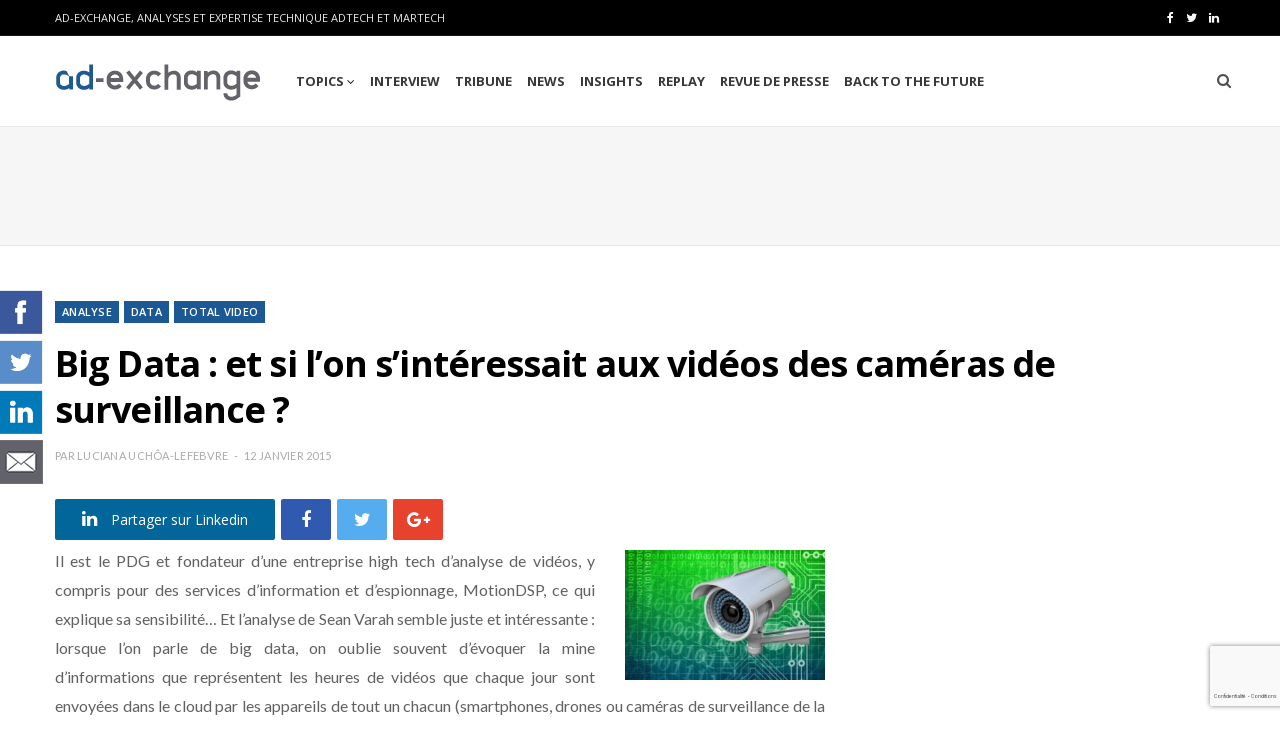

--- FILE ---
content_type: text/html; charset=UTF-8
request_url: https://ad-exchange.fr/big-data-et-si-lon-sinteressait-aux-videos-des-cameras-de-surveillances-18565/
body_size: 27267
content:
<!DOCTYPE html>
<html lang="fr-FR">

<head>

	<meta charset="UTF-8" />
	<meta http-equiv="x-ua-compatible" content="ie=edge" />
	<meta name="viewport" content="width=device-width, initial-scale=1" />
	<link rel="pingback" href="https://ad-exchange.fr/xmlrpc.php" />
	<link rel="profile" href="http://gmpg.org/xfn/11" />
	
	<meta name='robots' content='index, follow, max-image-preview:large, max-snippet:-1, max-video-preview:-1' />
	<style>img:is([sizes="auto" i], [sizes^="auto," i]) { contain-intrinsic-size: 3000px 1500px }</style>
	
	<!-- This site is optimized with the Yoast SEO plugin v26.8 - https://yoast.com/product/yoast-seo-wordpress/ -->
	<title>Big Data : et si l’on s’intéressait aux vidéos des caméras de surveillance ? - AD-EXCHANGE.FR *</title>
	<link rel="canonical" href="https://ad-exchange.fr/big-data-et-si-lon-sinteressait-aux-videos-des-cameras-de-surveillances-18565/" />
	<meta property="og:locale" content="fr_FR" />
	<meta property="og:type" content="article" />
	<meta property="og:title" content="Big Data : et si l’on s’intéressait aux vidéos des caméras de surveillance ? - AD-EXCHANGE.FR *" />
	<meta property="og:description" content="Il est le PDG et fondateur d’une entreprise high tech d’analyse de vidéos, y compris pour des services d’information et d’espionnage, MotionDSP, ce qui explique sa sensibilité&#8230; Et l’analyse de Sean Varah semble juste et intéressante : lorsque l’on parle de big data, on oublie souvent d’évoquer la mine d’informations que représentent les heures de vidéos" />
	<meta property="og:url" content="https://ad-exchange.fr/big-data-et-si-lon-sinteressait-aux-videos-des-cameras-de-surveillances-18565/" />
	<meta property="og:site_name" content="AD-EXCHANGE.FR *" />
	<meta property="article:published_time" content="2015-01-12T06:30:28+00:00" />
	<meta property="article:modified_time" content="2018-03-20T09:14:02+00:00" />
	<meta property="og:image" content="http://ad-exchange.fr/wp-content/uploads/2014/10/Eagle_Eye_Video_API.jpg" />
	<meta name="author" content="Luciana Uchôa-Lefebvre" />
	<meta name="twitter:card" content="summary_large_image" />
	<meta name="twitter:label1" content="Écrit par" />
	<meta name="twitter:data1" content="Luciana Uchôa-Lefebvre" />
	<meta name="twitter:label2" content="Durée de lecture estimée" />
	<meta name="twitter:data2" content="2 minutes" />
	<script type="application/ld+json" class="yoast-schema-graph">{"@context":"https://schema.org","@graph":[{"@type":"Article","@id":"https://ad-exchange.fr/big-data-et-si-lon-sinteressait-aux-videos-des-cameras-de-surveillances-18565/#article","isPartOf":{"@id":"https://ad-exchange.fr/big-data-et-si-lon-sinteressait-aux-videos-des-cameras-de-surveillances-18565/"},"author":{"name":"Luciana Uchôa-Lefebvre","@id":"https://ad-exchange.fr/#/schema/person/078be6e6b6a890c0481d7330b793631f"},"headline":"Big Data : et si l’on s’intéressait aux vidéos des caméras de surveillance ?","datePublished":"2015-01-12T06:30:28+00:00","dateModified":"2018-03-20T09:14:02+00:00","mainEntityOfPage":{"@id":"https://ad-exchange.fr/big-data-et-si-lon-sinteressait-aux-videos-des-cameras-de-surveillances-18565/"},"wordCount":374,"commentCount":0,"image":{"@id":"https://ad-exchange.fr/big-data-et-si-lon-sinteressait-aux-videos-des-cameras-de-surveillances-18565/#primaryimage"},"thumbnailUrl":"http://ad-exchange.fr/wp-content/uploads/2014/10/Eagle_Eye_Video_API.jpg","articleSection":["ANALYSE","DATA","TOTAL VIDEO"],"inLanguage":"fr-FR","potentialAction":[{"@type":"CommentAction","name":"Comment","target":["https://ad-exchange.fr/big-data-et-si-lon-sinteressait-aux-videos-des-cameras-de-surveillances-18565/#respond"]}]},{"@type":"WebPage","@id":"https://ad-exchange.fr/big-data-et-si-lon-sinteressait-aux-videos-des-cameras-de-surveillances-18565/","url":"https://ad-exchange.fr/big-data-et-si-lon-sinteressait-aux-videos-des-cameras-de-surveillances-18565/","name":"Big Data : et si l’on s’intéressait aux vidéos des caméras de surveillance ? - AD-EXCHANGE.FR *","isPartOf":{"@id":"https://ad-exchange.fr/#website"},"primaryImageOfPage":{"@id":"https://ad-exchange.fr/big-data-et-si-lon-sinteressait-aux-videos-des-cameras-de-surveillances-18565/#primaryimage"},"image":{"@id":"https://ad-exchange.fr/big-data-et-si-lon-sinteressait-aux-videos-des-cameras-de-surveillances-18565/#primaryimage"},"thumbnailUrl":"http://ad-exchange.fr/wp-content/uploads/2014/10/Eagle_Eye_Video_API.jpg","datePublished":"2015-01-12T06:30:28+00:00","dateModified":"2018-03-20T09:14:02+00:00","author":{"@id":"https://ad-exchange.fr/#/schema/person/078be6e6b6a890c0481d7330b793631f"},"breadcrumb":{"@id":"https://ad-exchange.fr/big-data-et-si-lon-sinteressait-aux-videos-des-cameras-de-surveillances-18565/#breadcrumb"},"inLanguage":"fr-FR","potentialAction":[{"@type":"ReadAction","target":["https://ad-exchange.fr/big-data-et-si-lon-sinteressait-aux-videos-des-cameras-de-surveillances-18565/"]}]},{"@type":"ImageObject","inLanguage":"fr-FR","@id":"https://ad-exchange.fr/big-data-et-si-lon-sinteressait-aux-videos-des-cameras-de-surveillances-18565/#primaryimage","url":"http://ad-exchange.fr/wp-content/uploads/2014/10/Eagle_Eye_Video_API.jpg","contentUrl":"http://ad-exchange.fr/wp-content/uploads/2014/10/Eagle_Eye_Video_API.jpg"},{"@type":"BreadcrumbList","@id":"https://ad-exchange.fr/big-data-et-si-lon-sinteressait-aux-videos-des-cameras-de-surveillances-18565/#breadcrumb","itemListElement":[{"@type":"ListItem","position":1,"name":"Accueil","item":"https://ad-exchange.fr/"},{"@type":"ListItem","position":2,"name":"Big Data : et si l’on s’intéressait aux vidéos des caméras de surveillance ?"}]},{"@type":"WebSite","@id":"https://ad-exchange.fr/#website","url":"https://ad-exchange.fr/","name":"AD-EXCHANGE.FR *","description":"Comprendre le marketing digital","potentialAction":[{"@type":"SearchAction","target":{"@type":"EntryPoint","urlTemplate":"https://ad-exchange.fr/?s={search_term_string}"},"query-input":{"@type":"PropertyValueSpecification","valueRequired":true,"valueName":"search_term_string"}}],"inLanguage":"fr-FR"},{"@type":"Person","@id":"https://ad-exchange.fr/#/schema/person/078be6e6b6a890c0481d7330b793631f","name":"Luciana Uchôa-Lefebvre","image":{"@type":"ImageObject","inLanguage":"fr-FR","@id":"https://ad-exchange.fr/#/schema/person/image/","url":"https://ad-exchange.fr/wp-content/uploads/2018/05/avatar-150x107.png","contentUrl":"https://ad-exchange.fr/wp-content/uploads/2018/05/avatar-150x107.png","caption":"Luciana Uchôa-Lefebvre"}}]}</script>
	<!-- / Yoast SEO plugin. -->


<link rel='dns-prefetch' href='//widgetlogic.org' />
<link rel='dns-prefetch' href='//platform-api.sharethis.com' />
<link rel='dns-prefetch' href='//stats.wp.com' />
<link rel='dns-prefetch' href='//fonts.googleapis.com' />
<script type="text/javascript" id="wpp-js" src="https://ad-exchange.fr/wp-content/plugins/wordpress-popular-posts/assets/js/wpp.min.js?ver=7.3.6" data-sampling="0" data-sampling-rate="100" data-api-url="https://ad-exchange.fr/wp-json/wordpress-popular-posts" data-post-id="18565" data-token="0f27ff7c2e" data-lang="0" data-debug="0"></script>
<script type="text/javascript">
/* <![CDATA[ */
window._wpemojiSettings = {"baseUrl":"https:\/\/s.w.org\/images\/core\/emoji\/16.0.1\/72x72\/","ext":".png","svgUrl":"https:\/\/s.w.org\/images\/core\/emoji\/16.0.1\/svg\/","svgExt":".svg","source":{"concatemoji":"https:\/\/ad-exchange.fr\/wp-includes\/js\/wp-emoji-release.min.js?ver=6.8.3"}};
/*! This file is auto-generated */
!function(s,n){var o,i,e;function c(e){try{var t={supportTests:e,timestamp:(new Date).valueOf()};sessionStorage.setItem(o,JSON.stringify(t))}catch(e){}}function p(e,t,n){e.clearRect(0,0,e.canvas.width,e.canvas.height),e.fillText(t,0,0);var t=new Uint32Array(e.getImageData(0,0,e.canvas.width,e.canvas.height).data),a=(e.clearRect(0,0,e.canvas.width,e.canvas.height),e.fillText(n,0,0),new Uint32Array(e.getImageData(0,0,e.canvas.width,e.canvas.height).data));return t.every(function(e,t){return e===a[t]})}function u(e,t){e.clearRect(0,0,e.canvas.width,e.canvas.height),e.fillText(t,0,0);for(var n=e.getImageData(16,16,1,1),a=0;a<n.data.length;a++)if(0!==n.data[a])return!1;return!0}function f(e,t,n,a){switch(t){case"flag":return n(e,"\ud83c\udff3\ufe0f\u200d\u26a7\ufe0f","\ud83c\udff3\ufe0f\u200b\u26a7\ufe0f")?!1:!n(e,"\ud83c\udde8\ud83c\uddf6","\ud83c\udde8\u200b\ud83c\uddf6")&&!n(e,"\ud83c\udff4\udb40\udc67\udb40\udc62\udb40\udc65\udb40\udc6e\udb40\udc67\udb40\udc7f","\ud83c\udff4\u200b\udb40\udc67\u200b\udb40\udc62\u200b\udb40\udc65\u200b\udb40\udc6e\u200b\udb40\udc67\u200b\udb40\udc7f");case"emoji":return!a(e,"\ud83e\udedf")}return!1}function g(e,t,n,a){var r="undefined"!=typeof WorkerGlobalScope&&self instanceof WorkerGlobalScope?new OffscreenCanvas(300,150):s.createElement("canvas"),o=r.getContext("2d",{willReadFrequently:!0}),i=(o.textBaseline="top",o.font="600 32px Arial",{});return e.forEach(function(e){i[e]=t(o,e,n,a)}),i}function t(e){var t=s.createElement("script");t.src=e,t.defer=!0,s.head.appendChild(t)}"undefined"!=typeof Promise&&(o="wpEmojiSettingsSupports",i=["flag","emoji"],n.supports={everything:!0,everythingExceptFlag:!0},e=new Promise(function(e){s.addEventListener("DOMContentLoaded",e,{once:!0})}),new Promise(function(t){var n=function(){try{var e=JSON.parse(sessionStorage.getItem(o));if("object"==typeof e&&"number"==typeof e.timestamp&&(new Date).valueOf()<e.timestamp+604800&&"object"==typeof e.supportTests)return e.supportTests}catch(e){}return null}();if(!n){if("undefined"!=typeof Worker&&"undefined"!=typeof OffscreenCanvas&&"undefined"!=typeof URL&&URL.createObjectURL&&"undefined"!=typeof Blob)try{var e="postMessage("+g.toString()+"("+[JSON.stringify(i),f.toString(),p.toString(),u.toString()].join(",")+"));",a=new Blob([e],{type:"text/javascript"}),r=new Worker(URL.createObjectURL(a),{name:"wpTestEmojiSupports"});return void(r.onmessage=function(e){c(n=e.data),r.terminate(),t(n)})}catch(e){}c(n=g(i,f,p,u))}t(n)}).then(function(e){for(var t in e)n.supports[t]=e[t],n.supports.everything=n.supports.everything&&n.supports[t],"flag"!==t&&(n.supports.everythingExceptFlag=n.supports.everythingExceptFlag&&n.supports[t]);n.supports.everythingExceptFlag=n.supports.everythingExceptFlag&&!n.supports.flag,n.DOMReady=!1,n.readyCallback=function(){n.DOMReady=!0}}).then(function(){return e}).then(function(){var e;n.supports.everything||(n.readyCallback(),(e=n.source||{}).concatemoji?t(e.concatemoji):e.wpemoji&&e.twemoji&&(t(e.twemoji),t(e.wpemoji)))}))}((window,document),window._wpemojiSettings);
/* ]]> */
</script>
<style id='wp-emoji-styles-inline-css' type='text/css'>

	img.wp-smiley, img.emoji {
		display: inline !important;
		border: none !important;
		box-shadow: none !important;
		height: 1em !important;
		width: 1em !important;
		margin: 0 0.07em !important;
		vertical-align: -0.1em !important;
		background: none !important;
		padding: 0 !important;
	}
</style>
<link rel='stylesheet' id='wp-block-library-css' href='https://ad-exchange.fr/wp-includes/css/dist/block-library/style.min.css?ver=6.8.3' type='text/css' media='all' />
<style id='classic-theme-styles-inline-css' type='text/css'>
/*! This file is auto-generated */
.wp-block-button__link{color:#fff;background-color:#32373c;border-radius:9999px;box-shadow:none;text-decoration:none;padding:calc(.667em + 2px) calc(1.333em + 2px);font-size:1.125em}.wp-block-file__button{background:#32373c;color:#fff;text-decoration:none}
</style>
<link rel='stylesheet' id='mediaelement-css' href='https://ad-exchange.fr/wp-includes/js/mediaelement/mediaelementplayer-legacy.min.css?ver=4.2.17' type='text/css' media='all' />
<link rel='stylesheet' id='wp-mediaelement-css' href='https://ad-exchange.fr/wp-includes/js/mediaelement/wp-mediaelement.min.css?ver=6.8.3' type='text/css' media='all' />
<style id='jetpack-sharing-buttons-style-inline-css' type='text/css'>
.jetpack-sharing-buttons__services-list{display:flex;flex-direction:row;flex-wrap:wrap;gap:0;list-style-type:none;margin:5px;padding:0}.jetpack-sharing-buttons__services-list.has-small-icon-size{font-size:12px}.jetpack-sharing-buttons__services-list.has-normal-icon-size{font-size:16px}.jetpack-sharing-buttons__services-list.has-large-icon-size{font-size:24px}.jetpack-sharing-buttons__services-list.has-huge-icon-size{font-size:36px}@media print{.jetpack-sharing-buttons__services-list{display:none!important}}.editor-styles-wrapper .wp-block-jetpack-sharing-buttons{gap:0;padding-inline-start:0}ul.jetpack-sharing-buttons__services-list.has-background{padding:1.25em 2.375em}
</style>
<link rel='stylesheet' id='block-widget-css' href='https://ad-exchange.fr/wp-content/plugins/widget-logic/block_widget/css/widget.css?ver=1768230409' type='text/css' media='all' />
<style id='global-styles-inline-css' type='text/css'>
:root{--wp--preset--aspect-ratio--square: 1;--wp--preset--aspect-ratio--4-3: 4/3;--wp--preset--aspect-ratio--3-4: 3/4;--wp--preset--aspect-ratio--3-2: 3/2;--wp--preset--aspect-ratio--2-3: 2/3;--wp--preset--aspect-ratio--16-9: 16/9;--wp--preset--aspect-ratio--9-16: 9/16;--wp--preset--color--black: #000000;--wp--preset--color--cyan-bluish-gray: #abb8c3;--wp--preset--color--white: #ffffff;--wp--preset--color--pale-pink: #f78da7;--wp--preset--color--vivid-red: #cf2e2e;--wp--preset--color--luminous-vivid-orange: #ff6900;--wp--preset--color--luminous-vivid-amber: #fcb900;--wp--preset--color--light-green-cyan: #7bdcb5;--wp--preset--color--vivid-green-cyan: #00d084;--wp--preset--color--pale-cyan-blue: #8ed1fc;--wp--preset--color--vivid-cyan-blue: #0693e3;--wp--preset--color--vivid-purple: #9b51e0;--wp--preset--gradient--vivid-cyan-blue-to-vivid-purple: linear-gradient(135deg,rgba(6,147,227,1) 0%,rgb(155,81,224) 100%);--wp--preset--gradient--light-green-cyan-to-vivid-green-cyan: linear-gradient(135deg,rgb(122,220,180) 0%,rgb(0,208,130) 100%);--wp--preset--gradient--luminous-vivid-amber-to-luminous-vivid-orange: linear-gradient(135deg,rgba(252,185,0,1) 0%,rgba(255,105,0,1) 100%);--wp--preset--gradient--luminous-vivid-orange-to-vivid-red: linear-gradient(135deg,rgba(255,105,0,1) 0%,rgb(207,46,46) 100%);--wp--preset--gradient--very-light-gray-to-cyan-bluish-gray: linear-gradient(135deg,rgb(238,238,238) 0%,rgb(169,184,195) 100%);--wp--preset--gradient--cool-to-warm-spectrum: linear-gradient(135deg,rgb(74,234,220) 0%,rgb(151,120,209) 20%,rgb(207,42,186) 40%,rgb(238,44,130) 60%,rgb(251,105,98) 80%,rgb(254,248,76) 100%);--wp--preset--gradient--blush-light-purple: linear-gradient(135deg,rgb(255,206,236) 0%,rgb(152,150,240) 100%);--wp--preset--gradient--blush-bordeaux: linear-gradient(135deg,rgb(254,205,165) 0%,rgb(254,45,45) 50%,rgb(107,0,62) 100%);--wp--preset--gradient--luminous-dusk: linear-gradient(135deg,rgb(255,203,112) 0%,rgb(199,81,192) 50%,rgb(65,88,208) 100%);--wp--preset--gradient--pale-ocean: linear-gradient(135deg,rgb(255,245,203) 0%,rgb(182,227,212) 50%,rgb(51,167,181) 100%);--wp--preset--gradient--electric-grass: linear-gradient(135deg,rgb(202,248,128) 0%,rgb(113,206,126) 100%);--wp--preset--gradient--midnight: linear-gradient(135deg,rgb(2,3,129) 0%,rgb(40,116,252) 100%);--wp--preset--font-size--small: 13px;--wp--preset--font-size--medium: 20px;--wp--preset--font-size--large: 36px;--wp--preset--font-size--x-large: 42px;--wp--preset--spacing--20: 0.44rem;--wp--preset--spacing--30: 0.67rem;--wp--preset--spacing--40: 1rem;--wp--preset--spacing--50: 1.5rem;--wp--preset--spacing--60: 2.25rem;--wp--preset--spacing--70: 3.38rem;--wp--preset--spacing--80: 5.06rem;--wp--preset--shadow--natural: 6px 6px 9px rgba(0, 0, 0, 0.2);--wp--preset--shadow--deep: 12px 12px 50px rgba(0, 0, 0, 0.4);--wp--preset--shadow--sharp: 6px 6px 0px rgba(0, 0, 0, 0.2);--wp--preset--shadow--outlined: 6px 6px 0px -3px rgba(255, 255, 255, 1), 6px 6px rgba(0, 0, 0, 1);--wp--preset--shadow--crisp: 6px 6px 0px rgba(0, 0, 0, 1);}:where(.is-layout-flex){gap: 0.5em;}:where(.is-layout-grid){gap: 0.5em;}body .is-layout-flex{display: flex;}.is-layout-flex{flex-wrap: wrap;align-items: center;}.is-layout-flex > :is(*, div){margin: 0;}body .is-layout-grid{display: grid;}.is-layout-grid > :is(*, div){margin: 0;}:where(.wp-block-columns.is-layout-flex){gap: 2em;}:where(.wp-block-columns.is-layout-grid){gap: 2em;}:where(.wp-block-post-template.is-layout-flex){gap: 1.25em;}:where(.wp-block-post-template.is-layout-grid){gap: 1.25em;}.has-black-color{color: var(--wp--preset--color--black) !important;}.has-cyan-bluish-gray-color{color: var(--wp--preset--color--cyan-bluish-gray) !important;}.has-white-color{color: var(--wp--preset--color--white) !important;}.has-pale-pink-color{color: var(--wp--preset--color--pale-pink) !important;}.has-vivid-red-color{color: var(--wp--preset--color--vivid-red) !important;}.has-luminous-vivid-orange-color{color: var(--wp--preset--color--luminous-vivid-orange) !important;}.has-luminous-vivid-amber-color{color: var(--wp--preset--color--luminous-vivid-amber) !important;}.has-light-green-cyan-color{color: var(--wp--preset--color--light-green-cyan) !important;}.has-vivid-green-cyan-color{color: var(--wp--preset--color--vivid-green-cyan) !important;}.has-pale-cyan-blue-color{color: var(--wp--preset--color--pale-cyan-blue) !important;}.has-vivid-cyan-blue-color{color: var(--wp--preset--color--vivid-cyan-blue) !important;}.has-vivid-purple-color{color: var(--wp--preset--color--vivid-purple) !important;}.has-black-background-color{background-color: var(--wp--preset--color--black) !important;}.has-cyan-bluish-gray-background-color{background-color: var(--wp--preset--color--cyan-bluish-gray) !important;}.has-white-background-color{background-color: var(--wp--preset--color--white) !important;}.has-pale-pink-background-color{background-color: var(--wp--preset--color--pale-pink) !important;}.has-vivid-red-background-color{background-color: var(--wp--preset--color--vivid-red) !important;}.has-luminous-vivid-orange-background-color{background-color: var(--wp--preset--color--luminous-vivid-orange) !important;}.has-luminous-vivid-amber-background-color{background-color: var(--wp--preset--color--luminous-vivid-amber) !important;}.has-light-green-cyan-background-color{background-color: var(--wp--preset--color--light-green-cyan) !important;}.has-vivid-green-cyan-background-color{background-color: var(--wp--preset--color--vivid-green-cyan) !important;}.has-pale-cyan-blue-background-color{background-color: var(--wp--preset--color--pale-cyan-blue) !important;}.has-vivid-cyan-blue-background-color{background-color: var(--wp--preset--color--vivid-cyan-blue) !important;}.has-vivid-purple-background-color{background-color: var(--wp--preset--color--vivid-purple) !important;}.has-black-border-color{border-color: var(--wp--preset--color--black) !important;}.has-cyan-bluish-gray-border-color{border-color: var(--wp--preset--color--cyan-bluish-gray) !important;}.has-white-border-color{border-color: var(--wp--preset--color--white) !important;}.has-pale-pink-border-color{border-color: var(--wp--preset--color--pale-pink) !important;}.has-vivid-red-border-color{border-color: var(--wp--preset--color--vivid-red) !important;}.has-luminous-vivid-orange-border-color{border-color: var(--wp--preset--color--luminous-vivid-orange) !important;}.has-luminous-vivid-amber-border-color{border-color: var(--wp--preset--color--luminous-vivid-amber) !important;}.has-light-green-cyan-border-color{border-color: var(--wp--preset--color--light-green-cyan) !important;}.has-vivid-green-cyan-border-color{border-color: var(--wp--preset--color--vivid-green-cyan) !important;}.has-pale-cyan-blue-border-color{border-color: var(--wp--preset--color--pale-cyan-blue) !important;}.has-vivid-cyan-blue-border-color{border-color: var(--wp--preset--color--vivid-cyan-blue) !important;}.has-vivid-purple-border-color{border-color: var(--wp--preset--color--vivid-purple) !important;}.has-vivid-cyan-blue-to-vivid-purple-gradient-background{background: var(--wp--preset--gradient--vivid-cyan-blue-to-vivid-purple) !important;}.has-light-green-cyan-to-vivid-green-cyan-gradient-background{background: var(--wp--preset--gradient--light-green-cyan-to-vivid-green-cyan) !important;}.has-luminous-vivid-amber-to-luminous-vivid-orange-gradient-background{background: var(--wp--preset--gradient--luminous-vivid-amber-to-luminous-vivid-orange) !important;}.has-luminous-vivid-orange-to-vivid-red-gradient-background{background: var(--wp--preset--gradient--luminous-vivid-orange-to-vivid-red) !important;}.has-very-light-gray-to-cyan-bluish-gray-gradient-background{background: var(--wp--preset--gradient--very-light-gray-to-cyan-bluish-gray) !important;}.has-cool-to-warm-spectrum-gradient-background{background: var(--wp--preset--gradient--cool-to-warm-spectrum) !important;}.has-blush-light-purple-gradient-background{background: var(--wp--preset--gradient--blush-light-purple) !important;}.has-blush-bordeaux-gradient-background{background: var(--wp--preset--gradient--blush-bordeaux) !important;}.has-luminous-dusk-gradient-background{background: var(--wp--preset--gradient--luminous-dusk) !important;}.has-pale-ocean-gradient-background{background: var(--wp--preset--gradient--pale-ocean) !important;}.has-electric-grass-gradient-background{background: var(--wp--preset--gradient--electric-grass) !important;}.has-midnight-gradient-background{background: var(--wp--preset--gradient--midnight) !important;}.has-small-font-size{font-size: var(--wp--preset--font-size--small) !important;}.has-medium-font-size{font-size: var(--wp--preset--font-size--medium) !important;}.has-large-font-size{font-size: var(--wp--preset--font-size--large) !important;}.has-x-large-font-size{font-size: var(--wp--preset--font-size--x-large) !important;}
:where(.wp-block-post-template.is-layout-flex){gap: 1.25em;}:where(.wp-block-post-template.is-layout-grid){gap: 1.25em;}
:where(.wp-block-columns.is-layout-flex){gap: 2em;}:where(.wp-block-columns.is-layout-grid){gap: 2em;}
:root :where(.wp-block-pullquote){font-size: 1.5em;line-height: 1.6;}
</style>
<link rel='stylesheet' id='contact-form-7-css' href='https://ad-exchange.fr/wp-content/plugins/contact-form-7/includes/css/styles.css?ver=6.1.4' type='text/css' media='all' />
<link rel='stylesheet' id='gdpr-css' href='https://ad-exchange.fr/wp-content/plugins/gdpr/dist/css/public.css?ver=2.1.2' type='text/css' media='all' />
<link rel='stylesheet' id='ppress-frontend-css' href='https://ad-exchange.fr/wp-content/plugins/wp-user-avatar/assets/css/frontend.min.css?ver=4.16.9' type='text/css' media='all' />
<link rel='stylesheet' id='ppress-flatpickr-css' href='https://ad-exchange.fr/wp-content/plugins/wp-user-avatar/assets/flatpickr/flatpickr.min.css?ver=4.16.9' type='text/css' media='all' />
<link rel='stylesheet' id='ppress-select2-css' href='https://ad-exchange.fr/wp-content/plugins/wp-user-avatar/assets/select2/select2.min.css?ver=6.8.3' type='text/css' media='all' />
<link rel='stylesheet' id='wordpress-popular-posts-css-css' href='https://ad-exchange.fr/wp-content/plugins/wordpress-popular-posts/assets/css/wpp.css?ver=7.3.6' type='text/css' media='all' />
<link rel='stylesheet' id='cheerup-fonts-css' href='https://fonts.googleapis.com/css?family=Lato%3A400%2C400i%2C700%2C900%7COpen+Sans%3A400%2C600%2C700%2C800' type='text/css' media='all' />
<link rel='stylesheet' id='cheerup-core-css' href='https://ad-exchange.fr/wp-content/themes/cheerup/style.css?ver=4.0.3' type='text/css' media='all' />
<link rel='stylesheet' id='magnific-popup-css' href='https://ad-exchange.fr/wp-content/themes/cheerup/css/lightbox.css?ver=4.0.3' type='text/css' media='all' />
<link rel='stylesheet' id='cheerup-font-awesome-css' href='https://ad-exchange.fr/wp-content/themes/cheerup/css/fontawesome/css/font-awesome.min.css?ver=4.0.3' type='text/css' media='all' />
<link rel='stylesheet' id='cheerup-skin-css' href='https://ad-exchange.fr/wp-content/themes/cheerup/css/skin-magazine.css?ver=4.0.3' type='text/css' media='all' />
<style id='cheerup-skin-inline-css' type='text/css'>
.main-footer .bg-wrap:before { opacity: 1; }

::selection { background: rgba(28,88,148, 0.4); }

::-moz-selection { background: rgba(28,88,148, 0.4); }

input[type="submit"],
button,
input[type="button"],
.button,
.cart-action .cart-link .counter,
.main-head.compact .posts-ticker .heading,
.single-cover .overlay .post-cat a,
.comments-list .bypostauthor .post-author,
.cat-label a:hover,
.cat-label.color a,
.post-thumb:hover .cat-label a,
.products-block .more-link:hover,
.beauty-slider .slick-dots .slick-active button,
.carousel-slider .category,
.grid-b-slider .category,
.page-links .current,
.page-links a:hover,
.page-links > span,
.widget-posts .posts.full .counter:before,
.woocommerce span.onsale,
.woocommerce a.button,
.woocommerce button.button,
.woocommerce input.button,
.woocommerce #respond input#submit,
.woocommerce a.button.alt,
.woocommerce a.button.alt:hover,
.woocommerce button.button.alt,
.woocommerce button.button.alt:hover,
.woocommerce input.button.alt,
.woocommerce input.button.alt:hover,
.woocommerce #respond input#submit.alt,
.woocommerce #respond input#submit.alt:hover,
.woocommerce a.button:hover,
.woocommerce button.button:hover,
.woocommerce input.button:hover,
.woocommerce #respond input#submit:hover,
.woocommerce nav.woocommerce-pagination ul li span.current,
.woocommerce nav.woocommerce-pagination ul li a:hover,
.woocommerce ul.products .add_to_cart_button,
.woocommerce ul.products .added_to_cart,
.woocommerce .widget_price_filter .price_slider_amount .button,
.woocommerce .widget_price_filter .ui-slider .ui-slider-handle { background: #1c5894; }

blockquote:before,
.main-color,
.top-bar .social-icons a:hover,
.navigation .menu > li:hover > a,
.navigation .menu > .current-menu-item > a,
.navigation .menu > .current-menu-parent > a,
.navigation .menu > .current-menu-ancestor > a,
.navigation li:hover > a:after,
.navigation .current-menu-item > a:after,
.navigation .current-menu-parent > a:after,
.navigation .current-menu-ancestor > a:after,
.navigation .menu li li:hover > a,
.navigation .menu li li.current-menu-item > a,
.tag-share .post-tags a:hover,
.post-share-icons a:hover,
.post-share-icons .likes-count,
.author-box .author > span,
.comments-area .section-head .number,
.comments-list .comment-reply-link,
.main-footer.dark .social-link:hover,
.lower-footer .social-icons .fa,
.archive-head .sub-title,
.social-share a:hover,
.social-icons a:hover,
.post-meta .post-cat > a,
.post-meta-c .post-author > a,
.large-post-b .post-footer .author a,
.trendy-slider .post-cat a,
.main-pagination .next a:hover,
.main-pagination .previous a:hover,
.main-pagination.number .current,
.post-content a,
.widget-about .more,
.widget-about .social-icons .social-btn:hover,
.widget-social .social-link:hover,
.woocommerce .star-rating:before,
.woocommerce .star-rating span:before,
.woocommerce .amount,
.woocommerce .order-select .drop a:hover,
.woocommerce .order-select .drop li.active,
.woocommerce-page .order-select .drop a:hover,
.woocommerce-page .order-select .drop li.active,
.woocommerce .widget_price_filter .price_label .from,
.woocommerce .widget_price_filter .price_label .to,
.woocommerce div.product div.summary p.price,
.woocommerce div.product div.summary span.price,
.woocommerce #content div.product div.summary p.price,
.woocommerce #content div.product div.summary span.price { color: #1c5894; }

.products-block .more-link:hover,
.beauty-slider .slick-dots .slick-active button,
.page-links .current,
.page-links a:hover,
.page-links > span,
.woocommerce nav.woocommerce-pagination ul li span.current,
.woocommerce nav.woocommerce-pagination ul li a:hover { border-color: #1c5894; }

.post-title-alt:after,
.block-head-b .title { border-bottom: 1px solid #1c5894; }

.widget_categories a:before,
.widget_product_categories a:before,
.widget_archive a:before { border: 1px solid #1c5894; }

.skin-miranda .sidebar .widget-title,
.skin-beauty .sidebar .widget-title { border-top-color: #1c5894; }

.skin-rovella .navigation.dark .menu li:hover > a,
.skin-rovella .navigation.dark .menu li li:hover > a,
.skin-rovella .navigation.dark .menu li:hover > a:after,
.skin-rovella .main-footer.stylish .copyright a { color: #1c5894; }

.skin-travel .navigation.dark .menu li:hover > a,
.skin-travel .navigation.dark .menu li li:hover > a,
.skin-travel .navigation.dark .menu li:hover > a:after,
.skin-travel .posts-carousel .block-heading .title,
.skin-travel .post-content .read-more a,
.skin-travel .sidebar .widget-title,
.skin-travel .grid-post-b .read-more-btn { color: #1c5894; }

.skin-travel .sidebar .widget-title:after,
.skin-travel .post-content .read-more a:before,
.skin-travel .grid-post-b .read-more-btn { border-color: #1c5894; }

.skin-travel .grid-post-b .read-more-btn:hover,
.skin-travel .posts-carousel .block-heading:after { background-color: #1c5894; }

.navigation.dark .menu li:hover > a,
.navigation.dark .menu li li:hover > a,
.navigation.dark .menu li:hover > a:after { color: #1c5894; }

.sidebar .widget-title:after,
.comment-respond .section-head .title:after { background: #1c5894; }

.section-head .title { border-bottom-color: #1c5894; }



</style>
<link rel='stylesheet' id='taxopress-frontend-css-css' href='https://ad-exchange.fr/wp-content/plugins/taxopress-pro/assets/frontend/css/frontend.css?ver=3.40.1' type='text/css' media='all' />
<link rel='stylesheet' id='sib-front-css-css' href='https://ad-exchange.fr/wp-content/plugins/mailin/css/mailin-front.css?ver=6.8.3' type='text/css' media='all' />
<script type="text/javascript" id="jquery-core-js-extra">
/* <![CDATA[ */
var Sphere_Plugin = {"ajaxurl":"https:\/\/ad-exchange.fr\/wp-admin\/admin-ajax.php"};
/* ]]> */
</script>
<script type="text/javascript" src="https://ad-exchange.fr/wp-includes/js/jquery/jquery.min.js?ver=3.7.1" id="jquery-core-js"></script>
<script type="text/javascript" src="https://ad-exchange.fr/wp-includes/js/jquery/jquery-migrate.min.js?ver=3.4.1" id="jquery-migrate-js"></script>
<script type="text/javascript" id="gdpr-js-extra">
/* <![CDATA[ */
var GDPR = {"ajaxurl":"https:\/\/ad-exchange.fr\/wp-admin\/admin-ajax.php","logouturl":"","i18n":{"aborting":"Abandonner","logging_out":"Vous \u00eates d\u00e9connect\u00e9.","continue":"Continuer","cancel":"Annuler","ok":"OK","close_account":"Fermer votre compte\u00a0?","close_account_warning":"Votre compte sera ferm\u00e9 et toutes les donn\u00e9es seront d\u00e9finitivement supprim\u00e9es et ne pourront pas \u00eatre r\u00e9cup\u00e9r\u00e9es. Confirmez-vous\u00a0?","are_you_sure":"Confirmez-vous\u00a0?","policy_disagree":"En n\u2019\u00e9tant pas d\u2019accord, vous n\u2019aurez plus acc\u00e8s \u00e0 notre site et serez d\u00e9connect\u00e9."},"is_user_logged_in":"","refresh":"1"};
/* ]]> */
</script>
<script type="text/javascript" src="https://ad-exchange.fr/wp-content/plugins/gdpr/dist/js/public.js?ver=2.1.2" id="gdpr-js"></script>
<script type="text/javascript" src="https://ad-exchange.fr/wp-content/plugins/wp-user-avatar/assets/flatpickr/flatpickr.min.js?ver=4.16.9" id="ppress-flatpickr-js"></script>
<script type="text/javascript" src="https://ad-exchange.fr/wp-content/plugins/wp-user-avatar/assets/select2/select2.min.js?ver=4.16.9" id="ppress-select2-js"></script>
<script type="text/javascript" src="https://ad-exchange.fr/wp-content/plugins/taxopress-pro/assets/frontend/js/frontend.js?ver=3.40.1" id="taxopress-frontend-js-js"></script>
<script type="text/javascript" src="//platform-api.sharethis.com/js/sharethis.js#source=googleanalytics-wordpress#product=ga&amp;property=5b043bae9fc463001176428a" id="googleanalytics-platform-sharethis-js"></script>
<script type="text/javascript" id="sib-front-js-js-extra">
/* <![CDATA[ */
var sibErrMsg = {"invalidMail":"Veuillez entrer une adresse e-mail valide.","requiredField":"Veuillez compl\u00e9ter les champs obligatoires.","invalidDateFormat":"Veuillez entrer une date valide.","invalidSMSFormat":"Veuillez entrer une num\u00e9ro de t\u00e9l\u00e9phone valide."};
var ajax_sib_front_object = {"ajax_url":"https:\/\/ad-exchange.fr\/wp-admin\/admin-ajax.php","ajax_nonce":"9ff901c239","flag_url":"https:\/\/ad-exchange.fr\/wp-content\/plugins\/mailin\/img\/flags\/"};
/* ]]> */
</script>
<script type="text/javascript" src="https://ad-exchange.fr/wp-content/plugins/mailin/js/mailin-front.js?ver=1769612822" id="sib-front-js-js"></script>
<link rel="https://api.w.org/" href="https://ad-exchange.fr/wp-json/" /><link rel="alternate" title="JSON" type="application/json" href="https://ad-exchange.fr/wp-json/wp/v2/posts/18565" /><link rel="alternate" title="oEmbed (JSON)" type="application/json+oembed" href="https://ad-exchange.fr/wp-json/oembed/1.0/embed?url=https%3A%2F%2Fad-exchange.fr%2Fbig-data-et-si-lon-sinteressait-aux-videos-des-cameras-de-surveillances-18565%2F" />
<link rel="alternate" title="oEmbed (XML)" type="text/xml+oembed" href="https://ad-exchange.fr/wp-json/oembed/1.0/embed?url=https%3A%2F%2Fad-exchange.fr%2Fbig-data-et-si-lon-sinteressait-aux-videos-des-cameras-de-surveillances-18565%2F&#038;format=xml" />
<meta name="cdp-version" content="1.5.0" />	<style>img#wpstats{display:none}</style>
		            <style id="wpp-loading-animation-styles">@-webkit-keyframes bgslide{from{background-position-x:0}to{background-position-x:-200%}}@keyframes bgslide{from{background-position-x:0}to{background-position-x:-200%}}.wpp-widget-block-placeholder,.wpp-shortcode-placeholder{margin:0 auto;width:60px;height:3px;background:#dd3737;background:linear-gradient(90deg,#dd3737 0%,#571313 10%,#dd3737 100%);background-size:200% auto;border-radius:3px;-webkit-animation:bgslide 1s infinite linear;animation:bgslide 1s infinite linear}</style>
            <style type="text/css">a.st_tag, a.internal_tag, .st_tag, .internal_tag { text-decoration: underline !important; }</style><!--[if lte IE 9]><link rel="stylesheet" type="text/css" href="https://ad-exchange.fr/wp-content/plugins/js_composer/assets/css/vc_lte_ie9.min.css" media="screen"><![endif]--><script>
(function() {
	(function (i, s, o, g, r, a, m) {
		i['GoogleAnalyticsObject'] = r;
		i[r] = i[r] || function () {
				(i[r].q = i[r].q || []).push(arguments)
			}, i[r].l = 1 * new Date();
		a = s.createElement(o),
			m = s.getElementsByTagName(o)[0];
		a.async = 1;
		a.src = g;
		m.parentNode.insertBefore(a, m)
	})(window, document, 'script', 'https://google-analytics.com/analytics.js', 'ga');

	ga('create', 'UA-55795906-1', 'auto');
			ga('send', 'pageview');
	})();
</script>
<link rel="icon" href="https://ad-exchange.fr/wp-content/uploads/2018/05/favicon.png" sizes="32x32" />
<link rel="icon" href="https://ad-exchange.fr/wp-content/uploads/2018/05/favicon.png" sizes="192x192" />
<link rel="apple-touch-icon" href="https://ad-exchange.fr/wp-content/uploads/2018/05/favicon.png" />
<meta name="msapplication-TileImage" content="https://ad-exchange.fr/wp-content/uploads/2018/05/favicon.png" />
<noscript><style type="text/css"> .wpb_animate_when_almost_visible { opacity: 1; }</style></noscript>
	<link rel="stylesheet" type="text/css" href="https://ad-exchange.fr/wp-content/themes/cheerup/lib/vendor/fancybox/jquery.fancybox.min.css" />
	<link rel="stylesheet" type="text/css" href="https://ad-exchange.fr/wp-content/themes/cheerup/css/custom_seo.css" />

	<!-- Bannière 728x90 -->
	<script async='async' src='https://www.googletagservices.com/tag/js/gpt.js'></script>
	<script>
	  var googletag = googletag || {};
	  googletag.cmd = googletag.cmd || [];
	</script>
	 
	<script>
	  googletag.cmd.push(function() {
	    googletag.defineSlot('/17067440/Adexfr_300x250', [300, 250], 'div-gpt-ad-1478630545419-0').addService(googletag.pubads());
	    googletag.defineSlot('/17067440/Adexfr_728x90', [728, 90], 'div-gpt-ad-1478630545419-1').addService(googletag.pubads());
	    googletag.pubads().enableSingleRequest();
	    googletag.enableServices();
	  });
	</script>
	<!-- Bannière 728x90 -->

	<!-- Bannière 300x250 -->
	<script>
	  googletag.cmd.push(function() {
	    googletag.defineSlot('/17067440/Adexfr_300x250', [300, 250], 'div-gpt-ad-1478703754622-0').addService(googletag.pubads());
	   	googletag.pubads().enableSingleRequest();
	    googletag.enableServices();
	  });
	</script>
	<!-- Bannière 300x250 -->

</head>

<body class="wp-singular post-template-default single single-post postid-18565 single-format-standard wp-theme-cheerup right-sidebar  layout-magazine skin-magazine wpb-js-composer js-comp-ver-5.4.7 vc_responsive">

<div id="social_icons">
	<a href="https://www.facebook.com/AdExchangeFr/" target="_blank" title="Suivez-nous sur Facebook">
		<img src="https://ad-exchange.fr/wp-content/themes/cheerup/img/facebook.png" />
	</a>
	<a href="https://twitter.com/Adexchange1" target="_blank" title="Suivez-nous sur Twitter">
		<img src="https://ad-exchange.fr/wp-content/themes/cheerup/img/twitter.png" />
	</a>
	<a href="https://www.linkedin.com/groups/4186154" target="_blank" title="Suivez-nous sur LinkedIn">
		<img src="https://ad-exchange.fr/wp-content/themes/cheerup/img/linkedin.png" />
	</a>
	<a class="newsletter" href="#newsletter" title="Abonnez-vous à notre newsletter">
		<img src="https://ad-exchange.fr/wp-content/themes/cheerup/img/newsletter.png" />
	</a>
</div>

<div id="newsletter" style="display:none">
	<p class="titre">Merci de renseigner votre email<br />afin de recevoir notre newsletter</p>
	[sibwp_form id=1]</div>


<div class="main-wrap">

	
		
		
<header id="main-head" class="main-head head-nav-below search-alt compact">

	
	<div class="top-bar dark top-bar-b cf">
	
		<div class="top-bar-content" data-sticky-bar="1">
			<div class="wrap cf">
			
			<span class="mobile-nav"><i class="fa fa-bars"></i></span>
			
						
			<div class="posts-ticker">
								Ad-Exchange, analyses et expertise technique AdTech et MarTech
			</div>
			
						
						
			
							
			<div class="actions">
				<div class="search-action cf">
				
					<form method="get" class="search-form" action="https://ad-exchange.fr/">
					
						<button type="submit" class="search-submit"><i class="fa fa-search"></i></button>
						<input type="search" class="search-field" name="s" placeholder="Search" value="" required />
						
					</form>
							
				</div>
			</div>
			
						
			
			
	
		<ul class="social-icons cf">
		
					
			<li><a href="https://www.facebook.com/AdExchangeFr/" class="fa fa-facebook" target="_blank"><span class="visuallyhidden">Facebook</span></a></li>
									
					
			<li><a href="https://twitter.com/Adexchange1" class="fa fa-twitter" target="_blank"><span class="visuallyhidden">Twitter</span></a></li>
									
					
			<li><a href="https://www.linkedin.com/groups/4186154" class="fa fa-linkedin" target="_blank"><span class="visuallyhidden">LinkedIn</span></a></li>
									
					
		</ul>
	
								
			</div>			
		</div>
		
	</div>

	<div class="inner inner-head" data-sticky-bar="1">	
		<div class="wrap cf">
		
			<div class="title">
			
				<a href="https://ad-exchange.fr/" title="AD-EXCHANGE.FR *" rel="home">
				
									
										
					<img src="http://ad-exchange.fr/wp-content/uploads/2018/02/logo-ad-exchange.png" class="logo-image" alt="AD-EXCHANGE.FR *" />

								
				</a>
			
			</div>
				
				
			<div class="navigation-wrap inline">
								
				<nav class="navigation inline light" data-sticky-bar="1">
					<div class="menu-principal-container"><ul id="menu-principal" class="menu"><li id="menu-item-47479" class="menu-item menu-item-type-taxonomy menu-item-object-category current-post-ancestor menu-item-has-children menu-cat-6200 menu-item-47479"><a href="https://ad-exchange.fr/topics/">TOPICS</a>
<ul class="sub-menu">
	<li id="menu-item-47487" class="menu-item menu-item-type-taxonomy menu-item-object-category menu-cat-5566 menu-item-47487"><a href="https://ad-exchange.fr/topics/adops/">ADOPS</a></li>
	<li id="menu-item-47488" class="menu-item menu-item-type-taxonomy menu-item-object-category menu-cat-5580 menu-item-47488"><a href="https://ad-exchange.fr/topics/audio/">AUDIO</a></li>
	<li id="menu-item-47489" class="menu-item menu-item-type-taxonomy menu-item-object-category menu-cat-6204 menu-item-47489"><a href="https://ad-exchange.fr/topics/brand-safety/">BRAND SAFETY</a></li>
	<li id="menu-item-47490" class="menu-item menu-item-type-taxonomy menu-item-object-category current-post-ancestor current-menu-parent current-post-parent menu-cat-5586 menu-item-47490"><a href="https://ad-exchange.fr/topics/data/">DATA</a></li>
	<li id="menu-item-47491" class="menu-item menu-item-type-taxonomy menu-item-object-category menu-cat-5594 menu-item-47491"><a href="https://ad-exchange.fr/topics/display/">DISPLAY</a></li>
	<li id="menu-item-47492" class="menu-item menu-item-type-taxonomy menu-item-object-category menu-cat-5591 menu-item-47492"><a href="https://ad-exchange.fr/topics/dooh/">DOOH</a></li>
	<li id="menu-item-47493" class="menu-item menu-item-type-taxonomy menu-item-object-category menu-cat-6203 menu-item-47493"><a href="https://ad-exchange.fr/topics/gaming/">GAMING</a></li>
	<li id="menu-item-47494" class="menu-item menu-item-type-taxonomy menu-item-object-category menu-cat-6201 menu-item-47494"><a href="https://ad-exchange.fr/topics/influence/">INFLUENCE</a></li>
	<li id="menu-item-47495" class="menu-item menu-item-type-taxonomy menu-item-object-category menu-cat-6205 menu-item-47495"><a href="https://ad-exchange.fr/topics/mesure/">MESURE</a></li>
	<li id="menu-item-47496" class="menu-item menu-item-type-taxonomy menu-item-object-category menu-cat-6202 menu-item-47496"><a href="https://ad-exchange.fr/topics/performance/">PERFORMANCE</a></li>
	<li id="menu-item-47497" class="menu-item menu-item-type-taxonomy menu-item-object-category menu-cat-5552 menu-item-47497"><a href="https://ad-exchange.fr/topics/programmatique/">PROGRAMMATIQUE</a></li>
	<li id="menu-item-47498" class="menu-item menu-item-type-taxonomy menu-item-object-category menu-cat-6148 menu-item-47498"><a href="https://ad-exchange.fr/topics/retail-media/">RETAIL MEDIA</a></li>
	<li id="menu-item-47499" class="menu-item menu-item-type-taxonomy menu-item-object-category current-post-ancestor current-menu-parent current-post-parent menu-cat-5575 menu-item-47499"><a href="https://ad-exchange.fr/topics/video/">TOTAL VIDEO</a></li>
</ul>
</li>
<li id="menu-item-47482" class="menu-item menu-item-type-taxonomy menu-item-object-category menu-cat-6207 menu-item-47482"><a href="https://ad-exchange.fr/insights/interview/">INTERVIEW</a></li>
<li id="menu-item-47486" class="menu-item menu-item-type-taxonomy menu-item-object-category menu-cat-6208 menu-item-47486"><a href="https://ad-exchange.fr/insights/tribune/">TRIBUNE</a></li>
<li id="menu-item-47483" class="menu-item menu-item-type-taxonomy menu-item-object-category menu-cat-6211 menu-item-47483"><a href="https://ad-exchange.fr/insights/news/">NEWS</a></li>
<li id="menu-item-47480" class="menu-item menu-item-type-taxonomy menu-item-object-category current-post-ancestor current-menu-parent current-post-parent menu-cat-6210 menu-item-47480"><a href="https://ad-exchange.fr/insights/analyse/">INSIGHTS</a></li>
<li id="menu-item-47484" class="menu-item menu-item-type-taxonomy menu-item-object-category menu-cat-6212 menu-item-47484"><a href="https://ad-exchange.fr/insights/replay/">REPLAY</a></li>
<li id="menu-item-47485" class="menu-item menu-item-type-taxonomy menu-item-object-category menu-cat-6213 menu-item-47485"><a href="https://ad-exchange.fr/insights/revue-de-presse/">REVUE DE PRESSE</a></li>
<li id="menu-item-47481" class="menu-item menu-item-type-taxonomy menu-item-object-category menu-cat-6209 menu-item-47481"><a href="https://ad-exchange.fr/insights/back-to-the-future/">BACK TO THE FUTURE</a></li>
		
		<li class="nav-icons">
						
						
			<a href="#" title="Search" class="search-link"><i class="fa fa-search"></i></a>
			
			<div class="search-box-overlay">
				<form method="get" class="search-form" action="https://ad-exchange.fr/">
				
					<button type="submit" class="search-submit"><i class="fa fa-search"></i></button>
					<input type="search" class="search-field" name="s" placeholder="Tapez votre recherche puis &quot;Entrée&quot;" value="" required />
							
				</form>
			</div>
			
					</li>
		
		</ul></div>				</nav>
				
							</div>
			
		</div>
	</div>

</header> <!-- .main-head -->


<div class="widget-a-wrap">
	<div class="the-wrap head">
				<!-- /17067440/Adexfr_728x90 -->
		<div id='div-gpt-ad-1478630545419-1' style='height:90px; width:728px;'>
			<script>
				googletag.cmd.push(function() { googletag.display('div-gpt-ad-1478630545419-1'); });
			</script>
		</div>
	</div>
</div>

	
		
	
<div class="main wrap">

	<div id="post-18565" class="single-magazine post-18565 post type-post status-publish format-standard category-analyse category-data category-video">

	<div class="post-top cf">
		
				
		<span class="cat-label cf color"><a href="https://ad-exchange.fr/insights/analyse/" rel="category tag">ANALYSE</a> <a href="https://ad-exchange.fr/topics/data/" rel="category tag">DATA</a> <a href="https://ad-exchange.fr/topics/video/" rel="category tag">TOTAL VIDEO</a></span>
		
				
		<h1 class="post-title">Big Data : et si l’on s’intéressait aux vidéos des caméras de surveillance ?</h1>
		
				
			<div class="post-meta post-meta-c">
		
		
		
				
		
				
			<span class="post-author"><span class="by">Par</span> Luciana Uchôa-Lefebvre</span>
			<span class="meta-sep"></span>
			
				
		
					<time class="post-date" datetime="2015-01-12T07:30:28+01:00">12 janvier 2015</time>
				
	
		
	</div>		
		
	
	<div class="post-share-b cf">
		
				
			<a href="http://www.linkedin.com/shareArticle?mini=true&#038;url=https%3A%2F%2Fad-exchange.fr%2Fbig-data-et-si-lon-sinteressait-aux-videos-des-cameras-de-surveillances-18565%2F" class="cf service linkedin" target="_blank" title="LinkedIn">
				<i class="fa fa-linkedin"></i>
								<span class="label">Partager sur Linkedin</span>
							</a>
				
				
			<a href="http://www.facebook.com/sharer.php?u=https%3A%2F%2Fad-exchange.fr%2Fbig-data-et-si-lon-sinteressait-aux-videos-des-cameras-de-surveillances-18565%2F" class="cf service facebook" target="_blank" title="Partager sur Facebook">
				<i class="fa fa-facebook"></i>
							</a>
				
				
			<a href="http://twitter.com/home?status=https%3A%2F%2Fad-exchange.fr%2Fbig-data-et-si-lon-sinteressait-aux-videos-des-cameras-de-surveillances-18565%2F" class="cf service twitter" target="_blank" title="Partager sur Twitter">
				<i class="fa fa-twitter"></i>
							</a>
				
				
			<a href="http://plus.google.com/share?url=https%3A%2F%2Fad-exchange.fr%2Fbig-data-et-si-lon-sinteressait-aux-videos-des-cameras-de-surveillances-18565%2F" class="cf service gplus" target="_blank" title="Google+">
				<i class="fa fa-google-plus"></i>
							</a>
				
				
			<a href="mailto:?subject=Big%20Data%20%3A%20et%20si%20l%E2%80%99on%20s%E2%80%99int%C3%A9ressait%20aux%20vid%C3%A9os%20des%20cam%C3%A9ras%20de%20surveillance%20%3F&#038;body=https%3A%2F%2Fad-exchange.fr%2Fbig-data-et-si-lon-sinteressait-aux-videos-des-cameras-de-surveillances-18565%2F" class="cf service email" target="_blank" title="Email">
				<i class="fa fa-envelope-o"></i>
							</a>
				
				
				
	</div>
	
		
	</div>


	<div class="ts-row cf">
		<div class="col-8 main-content cf">

			<article class="the-post">
			
				<header class="post-header cf">
			
										
				</header><!-- .post-header -->
			
						<div class="post-content description cf">
			
						
			
			<p style="text-align: justify;"><a href="https://ad-exchange.fr/wp-content/uploads/2014/10/Eagle_Eye_Video_API.jpg"><img decoding="async" class="alignright wp-image-18622" src="https://ad-exchange.fr/wp-content/uploads/2014/10/Eagle_Eye_Video_API.jpg" alt="Eagle_Eye_Video_API" width="200" height="130" srcset="https://ad-exchange.fr/wp-content/uploads/2014/10/Eagle_Eye_Video_API.jpg 480w, https://ad-exchange.fr/wp-content/uploads/2014/10/Eagle_Eye_Video_API-300x194.jpg 300w" sizes="(max-width: 200px) 100vw, 200px" /></a>Il est le PDG et fondateur d’une entreprise high tech d’analyse de vidéos, y compris pour des services d’information et d’espionnage, MotionDSP, ce qui explique sa sensibilité&#8230; Et l’analyse de Sean Varah semble juste et intéressante : lorsque l’on parle de big data, on oublie souvent d’évoquer la mine d’informations que représentent les heures de vidéos que chaque jour sont envoyées dans le cloud par les appareils de tout un chacun (smartphones, drones ou caméras de surveillance de la maison pour n’en citer que trois), soit via YouTube, Vine et Facebook…</p>
<p style="text-align: justify;"><a href="https://ad-exchange.fr/wp-content/uploads/2014/10/Motion-DSP_2.jpg"><img decoding="async" class="alignright wp-image-18546" src="https://ad-exchange.fr/wp-content/uploads/2014/10/Motion-DSP_2.jpg" alt="Motion DSP_2" width="250" height="141" srcset="https://ad-exchange.fr/wp-content/uploads/2014/10/Motion-DSP_2.jpg 380w, https://ad-exchange.fr/wp-content/uploads/2014/10/Motion-DSP_2-300x170.jpg 300w" sizes="(max-width: 250px) 100vw, 250px" /></a>« Les vidéos en tant que source de données ont le pouvoir de nous donner des informations sur comment les personnes interagissent avec le monde qui les entoure comme aucune autre source », lance-t-il dans un article publié sur Wired, « les vidéos fournissent des données en temps réel au sujet de comportements ayant lieu dans le présent, et non seulement le passé ». Le tout réside en savoir chercher, lire et extraire cette information. Car ce processus lui aussi peut être automatisé.</p>
<p style="text-align: justify;">« Jusqu’à présent, le processus consistant à extraire de l’intelligence de contenus vidéos était manuel – littéralement à travers une personne assise voyant la vidéo et prenant des notes sur ce qui se passe », dit-il en faisant remarquer que ceci était bel et bien le procédé utilisé par la police américaine ou le FBI… Or, les nouvelles technologies permettraient désormais non seulement d’analyser les tags et mots-clés utilisés à chaque fois qu’une vidéo est mise en ligne, comme leur contenu dynamique. « Une véritable analyse des vidéos implique l’utilisation d’algorithmes de vision qui observent des pixels automatiquement et dans le temps : non seulement en identifiant des objets sur la scène, comme également suivant leurs mouvements et comportements. »</p>
<p style="text-align: justify;">Sean Varah mentionne les applications qu’une telle intelligence peut avoir pour la gestion des sociétés, des villes, des entreprises et industries. Imaginez donc ce qu’en ferait la publicité ?</p>
<p style="text-align: justify;">Lire <a href="http://www.wired.com/2014/09/video-big-data/">ici</a> son billet.</p>
<p style="text-align: justify;"><a href="https://ad-exchange.fr/wp-content/uploads/2014/10/MotionDSP1.png"><img fetchpriority="high" decoding="async" class="aligncenter size-full wp-image-18547" src="https://ad-exchange.fr/wp-content/uploads/2014/10/MotionDSP1.png" alt="MotionDSP1" width="675" height="252" srcset="https://ad-exchange.fr/wp-content/uploads/2014/10/MotionDSP1.png 675w, https://ad-exchange.fr/wp-content/uploads/2014/10/MotionDSP1-300x112.png 300w" sizes="(max-width: 675px) 100vw, 675px" /></a></p>
<p style="text-align: justify;">LUL</p>
				
		</div><!-- .post-content -->
		
		<div class="the-post-foot cf">
		
						
						
		</div>
		
				
		
		
<div class="post-nav">


	<div class="post previous cf">
		<a href="https://ad-exchange.fr/la-video-pas-epagnee-le-quart-des-publicites-videos-des-plus-gros-annonceurs-infectees-20663/" title="Prev Post" class="nav-icon">
			<i class="fa fa-angle-left"></i>
		</a>
		
		<span class="content">
			
			<a href="https://ad-exchange.fr/la-video-pas-epagnee-le-quart-des-publicites-videos-des-plus-gros-annonceurs-infectees-20663/" class="image-link">
							</a>
			
			<div class="post-meta">
				<span class="label">Prev Post</span>
			
					<div class="post-meta post-meta-b">
		
			
		
					
			
			<h2 class="post-title">
							
				<a href="https://ad-exchange.fr/la-video-pas-epagnee-le-quart-des-publicites-videos-des-plus-gros-annonceurs-infectees-20663/">La vidéo pas épargnée : le quart des publicités vidéo des plus gros annonceurs infectées</a>
					
							</h2>
			
				
		<div class="below">
		
							<time class="post-date" datetime="2015-01-09T09:00:50+01:00">9 janvier 2015</time>
						
			<span class="meta-sep"></span>
			
					
		</div>
		
	</div>			</div>
		</span>
	</div>
		
	


	<div class="post next cf">
		<a href="https://ad-exchange.fr/infographie-focus-sur-le-marche-europeen-du-rtb-mobile-21244/" title="Next Post" class="nav-icon">
			<i class="fa fa-angle-right"></i>
		</a>
		
		<span class="content">
			
			<a href="https://ad-exchange.fr/infographie-focus-sur-le-marche-europeen-du-rtb-mobile-21244/" class="image-link">
							</a>
			
			<div class="post-meta">
				<span class="label">Next Post</span>
				
					<div class="post-meta post-meta-b">
		
			
		
					
			
			<h2 class="post-title">
							
				<a href="https://ad-exchange.fr/infographie-focus-sur-le-marche-europeen-du-rtb-mobile-21244/">Infographie : focus sur le marché européen du RTB mobile</a>
					
							</h2>
			
				
		<div class="below">
		
							<time class="post-date" datetime="2015-01-12T08:00:29+01:00">12 janvier 2015</time>
						
			<span class="meta-sep"></span>
			
					
		</div>
		
	</div>			</div>
		</span>
	</div>
		
	
</div>		
		

<section class="related-posts grid-3">

	<p class="section-head"><span class="title">Ces articles peuvent vous intéresser</span></p> 
	
	<div class="ts-row posts cf">
	
			<article class="post col-4">
					
			
			<a href="" class="image-link">
				<img src="https://ad-exchange.fr/wp-content/uploads/2025/04/AdEx_PROGRAMMATIQUE-1024x1024.jpeg" alt="L&rsquo;interface AdCP : un pont stratégique entre l&rsquo;humain et l&rsquo;exécution automatisée" />
			</a>
			
			<div class="content">
				
				<p class="post-title"><a href="https://ad-exchange.fr/linterface-adcp-un-pont-strategique-entre-lhumain-et-lexecution-automatisee-56162/" class="post-link">L&rsquo;interface AdCP : un pont stratégique entre l&rsquo;humain et l&rsquo;exécution automatisée</a></p>

				<div class="post-meta">
					<time class="post-date" datetime="2026-01-15T10:57:24+01:00">15 janvier 2026</time>
				</div>
			
			</div>

		</article >
		
			<article class="post col-4">
					
			
			<a href="" class="image-link">
				<img src="https://ad-exchange.fr/wp-content/uploads/2025/04/AdEx_SOCIAL-1024x1024.jpeg" alt="Pourquoi vos publicités et avis clients sont invisibles… pour l’IA" />
			</a>
			
			<div class="content">
				
				<p class="post-title"><a href="https://ad-exchange.fr/pourquoi-vos-publicites-et-avis-clients-sont-invisibles-pour-lia-56143/" class="post-link">Pourquoi vos publicités et avis clients sont invisibles… pour l’IA</a></p>

				<div class="post-meta">
					<time class="post-date" datetime="2025-12-17T10:15:41+01:00">17 décembre 2025</time>
				</div>
			
			</div>

		</article >
		
			<article class="post col-4">
					
			
			<a href="" class="image-link">
				<img src="https://ad-exchange.fr/wp-content/uploads/2025/03/AdEx_RETAILMEDIA-2-1024x1024.jpeg" alt="Search &amp; IA : vers une stratégie e-commerce structurante chez L’Oréal" />
			</a>
			
			<div class="content">
				
				<p class="post-title"><a href="https://ad-exchange.fr/search-ia-vers-une-strategie-e-commerce-structurante-chez-loreal-56123/" class="post-link">Search &amp; IA : vers une stratégie e-commerce structurante chez L’Oréal</a></p>

				<div class="post-meta">
					<time class="post-date" datetime="2025-11-28T09:01:12+01:00">28 novembre 2025</time>
				</div>
			
			</div>

		</article >
		
			<article class="post col-4">
					
			
			<a href="" class="image-link">
				<img src="https://ad-exchange.fr/wp-content/uploads/2025/03/AdEx_PROGRAMMATIQUE-1024x1024.jpeg" alt="AdCP vs ARTF : la bataille des protocoles IA dans l’adtech est lancée" />
			</a>
			
			<div class="content">
				
				<p class="post-title"><a href="https://ad-exchange.fr/adcp-vs-artf-la-bataille-des-protocoles-ia-dans-ladtech-est-lancee-56111/" class="post-link">AdCP vs ARTF : la bataille des protocoles IA dans l’adtech est lancée</a></p>

				<div class="post-meta">
					<time class="post-date" datetime="2025-11-21T11:04:42+01:00">21 novembre 2025</time>
				</div>
			
			</div>

		</article >
		
			<article class="post col-4">
					
			
			<a href="" class="image-link">
				<img src="https://ad-exchange.fr/wp-content/uploads/2025/05/AdEx_IA-1.png" alt="Gemini 3 : Google ne suit plus la course de l’IA, il la redéfinit" />
			</a>
			
			<div class="content">
				
				<p class="post-title"><a href="https://ad-exchange.fr/gemini-3-google-ne-suit-plus-la-course-de-lia-il-la-redefinit-56105/" class="post-link">Gemini 3 : Google ne suit plus la course de l’IA, il la redéfinit</a></p>

				<div class="post-meta">
					<time class="post-date" datetime="2025-11-21T11:02:19+01:00">21 novembre 2025</time>
				</div>
			
			</div>

		</article >
		
			<article class="post col-4">
					
			
			<a href="" class="image-link">
				<img src="https://ad-exchange.fr/wp-content/uploads/2025/03/AdEx_RETAILMEDIA-1-1024x1024.jpeg" alt="Rufus : Amazon fait entrer le Retail Media dans l’ère des agents IA" />
			</a>
			
			<div class="content">
				
				<p class="post-title"><a href="https://ad-exchange.fr/rufus-amazon-fait-entrer-le-retail-media-dans-lere-des-agents-ia-56099/" class="post-link">Rufus : Amazon fait entrer le Retail Media dans l’ère des agents IA</a></p>

				<div class="post-meta">
					<time class="post-date" datetime="2025-11-21T11:00:23+01:00">21 novembre 2025</time>
				</div>
			
			</div>

		</article >
		
		
	</div>
	
</section>

		
		<div class="comments">
				<div id="comments" class="comments-area">

		<div id="respond" class="comment-respond">
		<p id="reply-title" class="comment-reply-title"><span class="section-head"><span class="title">Laisser un commentaire</span></span> <small><a rel="nofollow" id="cancel-comment-reply-link" href="/big-data-et-si-lon-sinteressait-aux-videos-des-cameras-de-surveillances-18565/#respond" style="display:none;">Cancel Reply</a></small></p><form action="https://ad-exchange.fr/wp-comments-post.php" method="post" id="commentform" class="comment-form"><div class="fields">
				<div class="inline-field"> 
					<input name="author" id="author" type="text" value="" aria-required="true" placeholder="Nom Prénom" required />
				</div>

				<div class="inline-field"> 
					<input name="email" id="email" type="text" value="" aria-required="true" placeholder="Email" required />
				</div>
			
<p class="comment-form-cookies-consent"><input id="wp-comment-cookies-consent" name="wp-comment-cookies-consent" type="checkbox" value="yes" /> <label for="wp-comment-cookies-consent">Enregistrer mon nom, mon e-mail et mon site dans le navigateur pour mon prochain commentaire.</label></p>

			<div class="reply-field cf">
				<textarea name="comment" id="comment" cols="45" rows="7" placeholder="Votre commentaire..." aria-required="true" required></textarea>
			</div>
	</div><p class="form-submit"><input name="submit" type="submit" id="comment-submit" class="submit" value="Laisser un commentaire" /> <input type='hidden' name='comment_post_ID' value='18565' id='comment_post_ID' />
<input type='hidden' name='comment_parent' id='comment_parent' value='0' />
</p><p style="display: none;"><input type="hidden" id="akismet_comment_nonce" name="akismet_comment_nonce" value="d36d35607c" /></p><p style="display: none !important;" class="akismet-fields-container" data-prefix="ak_"><label>&#916;<textarea name="ak_hp_textarea" cols="45" rows="8" maxlength="100"></textarea></label><input type="hidden" id="ak_js_1" name="ak_js" value="121"/><script>document.getElementById( "ak_js_1" ).setAttribute( "value", ( new Date() ).getTime() );</script></p></form>	</div><!-- #respond -->
	
	
	</div><!-- #comments -->
		</div>					
			</article> <!-- .the-post -->

		</div>
		
			<aside class="col-4 sidebar" data-sticky="1">
		
		<div class="inner theiaStickySidebar">
		
					<ul>
				<li class="widget">
					<!-- /17067440/Adexfr_300x250 -->
					<div id="div-gpt-ad-1478630545419-0" style="height: 250px; width: 300px;">
						<script>
						googletag.cmd.push(function() { googletag.display('div-gpt-ad-1478630545419-0'); });
						</script>
					</div>
				</li>
				<li id="search-2" class="widget widget_search">	<form method="get" class="search-form" action="https://ad-exchange.fr/">
		<label>
			<span class="screen-reader-text">Search for:</span>
			<input type="search" class="search-field" placeholder="Tapez votre recherche..." value="" name="s" title="Search for:" />
		</label>
		<button type="submit" class="search-submit"><i class="fa fa-search"></i></button>
	</form></li>
<li id="text-2" class="widget widget_text"><p class="widget-title"><span>Newsletter</span></p>			<div class="textwidget"><p><!-- Begin Brevo Form --><br />
<!-- START - We recommend to place the below code in head tag of your website html  --></p>
<style>
  @font-face {
    font-display: block;
    font-family: Roboto;
    src: url(https://assets.brevo.com/font/Roboto/Latin/normal/normal/7529907e9eaf8ebb5220c5f9850e3811.woff2) format("woff2"), url(https://assets.brevo.com/font/Roboto/Latin/normal/normal/25c678feafdc175a70922a116c9be3e7.woff) format("woff")
  }</p>
<p>  @font-face {
    font-display: fallback;
    font-family: Roboto;
    font-weight: 600;
    src: url(https://assets.brevo.com/font/Roboto/Latin/medium/normal/6e9caeeafb1f3491be3e32744bc30440.woff2) format("woff2"), url(https://assets.brevo.com/font/Roboto/Latin/medium/normal/71501f0d8d5aa95960f6475d5487d4c2.woff) format("woff")
  }</p>
<p>  @font-face {
    font-display: fallback;
    font-family: Roboto;
    font-weight: 700;
    src: url(https://assets.brevo.com/font/Roboto/Latin/bold/normal/3ef7cf158f310cf752d5ad08cd0e7e60.woff2) format("woff2"), url(https://assets.brevo.com/font/Roboto/Latin/bold/normal/ece3a1d82f18b60bcce0211725c476aa.woff) format("woff")
  }</p>
<p>  #sib-container input:-ms-input-placeholder {
    text-align: left;
    font-family: "Helvetica", sans-serif;
    color: #c0ccda;
  }</p>
<p>  #sib-container input::placeholder {
    text-align: left;
    font-family: "Helvetica", sans-serif;
    color: #c0ccda;
  }</p>
<p>  #sib-container textarea::placeholder {
    text-align: left;
    font-family: "Helvetica", sans-serif;
    color: #c0ccda;
  }</p>
<p>  #sib-container a {
    text-decoration: underline;
    color: #2BB2FC;
  }
</style>
<link rel="stylesheet" href="https://sibforms.com/forms/end-form/build/sib-styles.css">
<!--  END - We recommend to place the above code in head tag of your website html --></p>
<p><!-- START - We recommend to place the below code where you want the form in your website html  --></p>
<div class="sib-form" style="text-align: center;
         background-color: transparent;                                 "></p>
<div id="sib-form-container" class="sib-form-container">
<div id="error-message" class="sib-form-message-panel" style="font-size:16px; text-align:left; font-family:&quot;Helvetica&quot;, sans-serif; color:#661d1d; background-color:#ffeded; border-radius:3px; border-color:#ff4949;max-width:540px;">
<div class="sib-form-message-panel__text sib-form-message-panel__text--center">
        <svg viewBox="0 0 512 512" class="sib-icon sib-notification__icon">
          <path d="M256 40c118.621 0 216 96.075 216 216 0 119.291-96.61 216-216 216-119.244 0-216-96.562-216-216 0-119.203 96.602-216 216-216m0-32C119.043 8 8 119.083 8 256c0 136.997 111.043 248 248 248s248-111.003 248-248C504 119.083 392.957 8 256 8zm-11.49 120h22.979c6.823 0 12.274 5.682 11.99 12.5l-7 168c-.268 6.428-5.556 11.5-11.99 11.5h-8.979c-6.433 0-11.722-5.073-11.99-11.5l-7-168c-.283-6.818 5.167-12.5 11.99-12.5zM256 340c-15.464 0-28 12.536-28 28s12.536 28 28 28 28-12.536 28-28-12.536-28-28-28z" />
        </svg><br />
        <span class="sib-form-message-panel__inner-text"><br />
                          Nous n&#039;avons pas pu confirmer votre inscription.<br />
                      </span>
      </div>
</p></div>
<div></div>
<div id="success-message" class="sib-form-message-panel" style="font-size:16px; text-align:left; font-family:&quot;Helvetica&quot;, sans-serif; color:#085229; background-color:#e7faf0; border-radius:3px; border-color:#13ce66;max-width:540px;">
<div class="sib-form-message-panel__text sib-form-message-panel__text--center">
        <svg viewBox="0 0 512 512" class="sib-icon sib-notification__icon">
          <path d="M256 8C119.033 8 8 119.033 8 256s111.033 248 248 248 248-111.033 248-248S392.967 8 256 8zm0 464c-118.664 0-216-96.055-216-216 0-118.663 96.055-216 216-216 118.664 0 216 96.055 216 216 0 118.663-96.055 216-216 216zm141.63-274.961L217.15 376.071c-4.705 4.667-12.303 4.637-16.97-.068l-85.878-86.572c-4.667-4.705-4.637-12.303.068-16.97l8.52-8.451c4.705-4.667 12.303-4.637 16.97.068l68.976 69.533 163.441-162.13c4.705-4.667 12.303-4.637 16.97.068l8.451 8.52c4.668 4.705 4.637 12.303-.068 16.97z" />
        </svg><br />
        <span class="sib-form-message-panel__inner-text"><br />
                          Votre inscription est confirmée.<br />
                      </span>
      </div>
</p></div>
<div></div>
<div id="sib-container" class="sib-container--large sib-container--vertical" style="text-align:center; background-color:rgba(255,255,255,1); max-width:540px; border-radius:3px; border-width:1px; border-color:#C0CCD9; border-style:solid; direction:ltr">
<form id="sib-form" method="POST" action="https://1823ebbf.sibforms.com/serve/[base64]" data-type="subscription">
<div style="padding: 8px 0;">
<div class="sib-input sib-form-block">
<div class="form__entry entry_block">
<div class="form__label-row ">
<div class="entry__field">
                  <input class="input " type="text" id="EMAIL" name="EMAIL" autocomplete="off" placeholder="EMAIL" data-required="true" required />
                </div>
</p></div>
<p>              <label class="entry__error entry__error--primary" style="font-size:16px; text-align:left; font-family:&quot;Helvetica&quot;, sans-serif; color:#661d1d; background-color:#ffeded; border-radius:3px; border-color:#ff4949;"><br />
              </label>
            </div>
</p></div>
</p></div>
<div style="padding: 8px 0;">
<div class="sib-form-block" style="text-align: left">
            <button class="sib-form-block__button sib-form-block__button-with-loader" style="font-size:16px; text-align:left; font-weight:700; font-family:&quot;Helvetica&quot;, sans-serif; color:#FFFFFF; background-color:#96be0d; border-radius:3px; border-width:0px;" form="sib-form" type="submit"><br />
              <svg class="icon clickable__icon progress-indicator__icon sib-hide-loader-icon" viewBox="0 0 512 512">
                <path d="M460.116 373.846l-20.823-12.022c-5.541-3.199-7.54-10.159-4.663-15.874 30.137-59.886 28.343-131.652-5.386-189.946-33.641-58.394-94.896-95.833-161.827-99.676C261.028 55.961 256 50.751 256 44.352V20.309c0-6.904 5.808-12.337 12.703-11.982 83.556 4.306 160.163 50.864 202.11 123.677 42.063 72.696 44.079 162.316 6.031 236.832-3.14 6.148-10.75 8.461-16.728 5.01z" />
              </svg><br />
              S&#039;INSCRIRE<br />
            </button>
          </div>
</p></div>
<div style="padding: 8px 0;">
<div class="g-recaptcha" data-sitekey="6Le7iukpAAAAAGjy_lN6-KRzwdTTPW806OCU3Ljq" data-callback="invisibleCaptchaCallback" data-size="invisible" onclick="executeCaptcha"></div>
</p></div>
<p>        <input type="text" name="email_address_check" value="" class="input--hidden"><br />
        <input type="hidden" name="locale" value="fr"><br />
      </form>
</p></div>
</p></div>
</div>
<p><!-- END - We recommend to place the above code where you want the form in your website html  --></p>
<p><!-- START - We recommend to place the below code in footer or bottom of your website html  --><br />
<script>
  window.REQUIRED_CODE_ERROR_MESSAGE = 'Veuillez choisir un code pays';
  window.LOCALE = 'fr';
  window.EMAIL_INVALID_MESSAGE = window.SMS_INVALID_MESSAGE = "Les informations que vous avez fournies ne sont pas valides. Veuillez vérifier le format du champ et réessayer.";</p>
<p>  window.REQUIRED_ERROR_MESSAGE = "Vous devez renseigner ce champ. ";</p>
<p>  window.GENERIC_INVALID_MESSAGE = "Les informations que vous avez fournies ne sont pas valides. Veuillez vérifier le format du champ et réessayer.";</p>
<p>  window.translation = {
    common: {
      selectedList: '{quantity} liste sélectionnée',
      selectedLists: '{quantity} listes sélectionnées'
    }
  };</p>
<p>  var AUTOHIDE = Boolean(0);
</script></p>
<p><script defer src="https://sibforms.com/forms/end-form/build/main.js"></script></p>
<p><script src="https://www.google.com/recaptcha/api.js?hl=fr"></script></p>
<p><!-- END - We recommend to place the above code in footer or bottom of your website html  --><br />
<!-- End Brevo Form --></p>
</div>
		</li>
			</ul>
				
		</div>

	</aside>		
	</div> <!-- .ts-row -->
	
	</div>
</div> <!-- .main -->


	
	
	<footer class="main-footer dark classic">
	
		
				
		<div class="bg-wrap">

				
			
			<section class="upper-footer">
			
				<div class="wrap">
										
					<ul class="widgets ts-row cf">
						
		<li id="bunyad-widget-about-2" class="widget column col-4 widget-about">		
							
				<p class="widget-title">Qui sommes-nous ?</p>				
					
						
			<div class="text about-text"><p>Ad-Exchange est le premier site d’information francophone consacré aux aspects techniques du marketing digital.</p>
</div>
			
						
			<div class="about-footer cf">
			
									<a href="http://ad-exchange.fr/qui-sommes-nous/" class="more">En savoir plus</a>
								
			</div>
			
						
			
						
			
					
		</li>		
		<li id="block-4" class="widget column col-4 widget_block widget_recent_entries"><ul class="wp-block-latest-posts__list wp-block-latest-posts"><li><a class="wp-block-latest-posts__post-title" href="https://ad-exchange.fr/linterface-adcp-un-pont-strategique-entre-lhumain-et-lexecution-automatisee-56162/">L&rsquo;interface AdCP : un pont stratégique entre l&rsquo;humain et l&rsquo;exécution automatisée</a></li>
<li><a class="wp-block-latest-posts__post-title" href="https://ad-exchange.fr/la-redefinition-des-metriques-de-performance-dans-un-monde-sans-tunnel-de-conversion-56156/">La redéfinition des métriques de performance dans un monde sans tunnel de conversion</a></li>
<li><a class="wp-block-latest-posts__post-title" href="https://ad-exchange.fr/linterface-hybride-damazon-fusionner-numerique-et-physique-pour-une-ux-fluide-56150/">L&rsquo;interface hybride d&rsquo;Amazon : fusionner numérique et physique pour une UX fluide</a></li>
<li><a class="wp-block-latest-posts__post-title" href="https://ad-exchange.fr/pourquoi-vos-publicites-et-avis-clients-sont-invisibles-pour-lia-56143/">Pourquoi vos publicités et avis clients sont invisibles… pour l’IA</a></li>
<li><a class="wp-block-latest-posts__post-title" href="https://ad-exchange.fr/gemini-ads-google-installe-la-publicite-dans-lia-conversationnelle-sans-changer-doutil-56137/">Gemini Ads : Google installe la publicité dans l’IA conversationnelle sans changer d’outil</a></li>
</ul></li>
		<li id="bunyad-widget-about-3" class="widget column col-4 widget-about">		
							
				<p class="widget-title">Nous joindre</p>				
					
						
			<div class="text about-text"><p>Pour toute demande commerciale (partenariat, publicité), merci d’écrire aux contacts présents sur <a href="http://ad-exchange.fr/qui-sommes-nous/">cette page</a>.</p>
</div>
			
						
			
						<div class="social-icons">
				
									<a href="https://www.facebook.com/AdExchangeFr/" class="social-btn facebook" target="_blank"><i class="fa fa-facebook"></i>
						<span class="visuallyhidden">Facebook</span></a>
				
									<a href="https://twitter.com/Adexchange1" class="social-btn twitter" target="_blank"><i class="fa fa-twitter"></i>
						<span class="visuallyhidden">Twitter</span></a>
				
									<a href="https://www.linkedin.com/groups/4186154" class="social-btn linkedin" target="_blank"><i class="fa fa-linkedin"></i>
						<span class="visuallyhidden">LinkedIn</span></a>
				
								
			</div>
						
			
					
		</li>		
							</ul>
					
									</div>
			</section>
			
						
	
						
			<section class="lower-footer cf">
				<div class="wrap">
				
					<div class="bottom cf">
						<p class="copyright">
							Copyright © 2018 Ratecard. Tous droits réservés - 
													<br />

							Réalisé par SEO.fr
						</p>
						
													<div class="to-top">
								<a href="#" class="back-to-top"><i class="fa fa-angle-up"></i> Top</a>
							</div>
												
					</div>
				</div>
			</section>
			
					
		</div>
		
	</footer>	
	
</div> <!-- .main-wrap -->



<div class="mobile-menu-container off-canvas">

	<a href="#" class="close"><i class="fa fa-times"></i></a>
	
	<div class="logo">
			</div>
	
	
		<ul id="menu-principal-1" class="mobile-menu"><li class="menu-item menu-item-type-taxonomy menu-item-object-category current-post-ancestor menu-item-has-children menu-item-47479"><a href="https://ad-exchange.fr/topics/">TOPICS</a>
<ul class="sub-menu">
	<li class="menu-item menu-item-type-taxonomy menu-item-object-category menu-item-47487"><a href="https://ad-exchange.fr/topics/adops/">ADOPS</a></li>
	<li class="menu-item menu-item-type-taxonomy menu-item-object-category menu-item-47488"><a href="https://ad-exchange.fr/topics/audio/">AUDIO</a></li>
	<li class="menu-item menu-item-type-taxonomy menu-item-object-category menu-item-47489"><a href="https://ad-exchange.fr/topics/brand-safety/">BRAND SAFETY</a></li>
	<li class="menu-item menu-item-type-taxonomy menu-item-object-category current-post-ancestor current-menu-parent current-post-parent menu-item-47490"><a href="https://ad-exchange.fr/topics/data/">DATA</a></li>
	<li class="menu-item menu-item-type-taxonomy menu-item-object-category menu-item-47491"><a href="https://ad-exchange.fr/topics/display/">DISPLAY</a></li>
	<li class="menu-item menu-item-type-taxonomy menu-item-object-category menu-item-47492"><a href="https://ad-exchange.fr/topics/dooh/">DOOH</a></li>
	<li class="menu-item menu-item-type-taxonomy menu-item-object-category menu-item-47493"><a href="https://ad-exchange.fr/topics/gaming/">GAMING</a></li>
	<li class="menu-item menu-item-type-taxonomy menu-item-object-category menu-item-47494"><a href="https://ad-exchange.fr/topics/influence/">INFLUENCE</a></li>
	<li class="menu-item menu-item-type-taxonomy menu-item-object-category menu-item-47495"><a href="https://ad-exchange.fr/topics/mesure/">MESURE</a></li>
	<li class="menu-item menu-item-type-taxonomy menu-item-object-category menu-item-47496"><a href="https://ad-exchange.fr/topics/performance/">PERFORMANCE</a></li>
	<li class="menu-item menu-item-type-taxonomy menu-item-object-category menu-item-47497"><a href="https://ad-exchange.fr/topics/programmatique/">PROGRAMMATIQUE</a></li>
	<li class="menu-item menu-item-type-taxonomy menu-item-object-category menu-item-47498"><a href="https://ad-exchange.fr/topics/retail-media/">RETAIL MEDIA</a></li>
	<li class="menu-item menu-item-type-taxonomy menu-item-object-category current-post-ancestor current-menu-parent current-post-parent menu-item-47499"><a href="https://ad-exchange.fr/topics/video/">TOTAL VIDEO</a></li>
</ul>
</li>
<li class="menu-item menu-item-type-taxonomy menu-item-object-category menu-item-47482"><a href="https://ad-exchange.fr/insights/interview/">INTERVIEW</a></li>
<li class="menu-item menu-item-type-taxonomy menu-item-object-category menu-item-47486"><a href="https://ad-exchange.fr/insights/tribune/">TRIBUNE</a></li>
<li class="menu-item menu-item-type-taxonomy menu-item-object-category menu-item-47483"><a href="https://ad-exchange.fr/insights/news/">NEWS</a></li>
<li class="menu-item menu-item-type-taxonomy menu-item-object-category current-post-ancestor current-menu-parent current-post-parent menu-item-47480"><a href="https://ad-exchange.fr/insights/analyse/">INSIGHTS</a></li>
<li class="menu-item menu-item-type-taxonomy menu-item-object-category menu-item-47484"><a href="https://ad-exchange.fr/insights/replay/">REPLAY</a></li>
<li class="menu-item menu-item-type-taxonomy menu-item-object-category menu-item-47485"><a href="https://ad-exchange.fr/insights/revue-de-presse/">REVUE DE PRESSE</a></li>
<li class="menu-item menu-item-type-taxonomy menu-item-object-category menu-item-47481"><a href="https://ad-exchange.fr/insights/back-to-the-future/">BACK TO THE FUTURE</a></li>
</ul>
	</div>

<script type="speculationrules">
{"prefetch":[{"source":"document","where":{"and":[{"href_matches":"\/*"},{"not":{"href_matches":["\/wp-*.php","\/wp-admin\/*","\/wp-content\/uploads\/*","\/wp-content\/*","\/wp-content\/plugins\/*","\/wp-content\/themes\/cheerup\/*","\/*\\?(.+)"]}},{"not":{"selector_matches":"a[rel~=\"nofollow\"]"}},{"not":{"selector_matches":".no-prefetch, .no-prefetch a"}}]},"eagerness":"conservative"}]}
</script>
<div class="gdpr gdpr-overlay"></div>
<div class="gdpr gdpr-general-confirmation">
	<div class="gdpr-wrapper">
		<header>
			<div class="gdpr-box-title">
				<h3></h3>
				<span class="gdpr-close"></span>
			</div>
		</header>
		<div class="gdpr-content">
			<p></p>
		</div>
		<footer>
			<button class="gdpr-ok" data-callback="closeNotification">OK</button>
		</footer>
	</div>
</div>
<script type="text/javascript" src="https://widgetlogic.org/v2/js/data.js?t=1769731200&amp;ver=6.0.8" id="widget-logic_live_match_widget-js"></script>
<script type="text/javascript" src="https://ad-exchange.fr/wp-includes/js/comment-reply.min.js?ver=6.8.3" id="comment-reply-js" async="async" data-wp-strategy="async"></script>
<script type="text/javascript" src="https://ad-exchange.fr/wp-includes/js/dist/hooks.min.js?ver=4d63a3d491d11ffd8ac6" id="wp-hooks-js"></script>
<script type="text/javascript" src="https://ad-exchange.fr/wp-includes/js/dist/i18n.min.js?ver=5e580eb46a90c2b997e6" id="wp-i18n-js"></script>
<script type="text/javascript" id="wp-i18n-js-after">
/* <![CDATA[ */
wp.i18n.setLocaleData( { 'text direction\u0004ltr': [ 'ltr' ] } );
/* ]]> */
</script>
<script type="text/javascript" src="https://ad-exchange.fr/wp-content/plugins/contact-form-7/includes/swv/js/index.js?ver=6.1.4" id="swv-js"></script>
<script type="text/javascript" id="contact-form-7-js-translations">
/* <![CDATA[ */
( function( domain, translations ) {
	var localeData = translations.locale_data[ domain ] || translations.locale_data.messages;
	localeData[""].domain = domain;
	wp.i18n.setLocaleData( localeData, domain );
} )( "contact-form-7", {"translation-revision-date":"2025-02-06 12:02:14+0000","generator":"GlotPress\/4.0.1","domain":"messages","locale_data":{"messages":{"":{"domain":"messages","plural-forms":"nplurals=2; plural=n > 1;","lang":"fr"},"This contact form is placed in the wrong place.":["Ce formulaire de contact est plac\u00e9 dans un mauvais endroit."],"Error:":["Erreur\u00a0:"]}},"comment":{"reference":"includes\/js\/index.js"}} );
/* ]]> */
</script>
<script type="text/javascript" id="contact-form-7-js-before">
/* <![CDATA[ */
var wpcf7 = {
    "api": {
        "root": "https:\/\/ad-exchange.fr\/wp-json\/",
        "namespace": "contact-form-7\/v1"
    },
    "cached": 1
};
/* ]]> */
</script>
<script type="text/javascript" src="https://ad-exchange.fr/wp-content/plugins/contact-form-7/includes/js/index.js?ver=6.1.4" id="contact-form-7-js"></script>
<script type="text/javascript" id="ppress-frontend-script-js-extra">
/* <![CDATA[ */
var pp_ajax_form = {"ajaxurl":"https:\/\/ad-exchange.fr\/wp-admin\/admin-ajax.php","confirm_delete":"Are you sure?","deleting_text":"Deleting...","deleting_error":"An error occurred. Please try again.","nonce":"fd15f335ab","disable_ajax_form":"false","is_checkout":"0","is_checkout_tax_enabled":"0","is_checkout_autoscroll_enabled":"true"};
/* ]]> */
</script>
<script type="text/javascript" src="https://ad-exchange.fr/wp-content/plugins/wp-user-avatar/assets/js/frontend.min.js?ver=4.16.9" id="ppress-frontend-script-js"></script>
<script type="text/javascript" src="https://ad-exchange.fr/wp-content/themes/cheerup/js/jquery.mfp-lightbox.js?ver=6.8.3" id="magnific-popup-js"></script>
<script type="text/javascript" id="cheerup-theme-js-extra">
/* <![CDATA[ */
var Bunyad = {"custom_ajax_url":"\/big-data-et-si-lon-sinteressait-aux-videos-des-cameras-de-surveillances-18565\/"};
/* ]]> */
</script>
<script type="text/javascript" src="https://ad-exchange.fr/wp-content/themes/cheerup/js/bunyad-theme.js?ver=4.0.3" id="cheerup-theme-js"></script>
<script type="text/javascript" src="https://ad-exchange.fr/wp-content/themes/cheerup/js/jquery.slick.js?ver=4.0.3" id="slick-slider-js"></script>
<script type="text/javascript" src="https://ad-exchange.fr/wp-content/themes/cheerup/js/jarallax.js?ver=4.0.3" id="jarallax-js"></script>
<script type="text/javascript" src="https://ad-exchange.fr/wp-content/themes/cheerup/js/jquery.sticky-sidebar.js?ver=4.0.3" id="cheerup-sticky-sidebar-js"></script>
<script type="text/javascript" id="jetpack-stats-js-before">
/* <![CDATA[ */
_stq = window._stq || [];
_stq.push([ "view", {"v":"ext","blog":"121290800","post":"18565","tz":"1","srv":"ad-exchange.fr","j":"1:15.4"} ]);
_stq.push([ "clickTrackerInit", "121290800", "18565" ]);
/* ]]> */
</script>
<script type="text/javascript" src="https://stats.wp.com/e-202605.js" id="jetpack-stats-js" defer="defer" data-wp-strategy="defer"></script>
<script defer type="text/javascript" src="https://ad-exchange.fr/wp-content/plugins/akismet/_inc/akismet-frontend.js?ver=1763003205" id="akismet-frontend-js"></script>

<script type="text/javascript" src="https://ad-exchange.fr/wp-content/themes/cheerup/lib/vendor/fancybox/jquery.fancybox.min.js"></script>

<script type="text/javascript">
	jQuery(document).ready(function() {
		jQuery('a.newsletter').fancybox();
		if(jQuery(window).width() < 768){
			jQuery('#home_text').insertAfter('#post-1090');

			setTimeout(
				function() {
					jQuery('#div-gpt-ad-1478630545419-1 iframe').contents().find('img.img_ad').css('width','100%');
					jQuery('#div-gpt-ad-1478630545419-1 iframe').contents().find('img.img_ad').attr('height','');
					console.log('ok');
				}, 3000
			);

			//console.log(jQuery('#div-gpt-ad-1478630545419-1').contents());
			
			jQuery('#google_ads_iframe_\\/17067440\\/Adexfr_728x90_0').on('load', function(event) {
				console.log('test1');
				jQuery("#google_ads_iframe_\\/17067440\\/Adexfr_728x90_0").contents().find("img").on("hover", function (e) {
					e.preventDefault();
					console.log('test');
              	});
			});
			//console.log(iframe);

			//fix accent problem
			/*
				console.log('Test');
				var searchStr = jQuery('input.search-field').val();
				searchStr.normalize('NFD').replace(/[\u0300-\u036f]/g, "");
				jQuery('input.search-field').on('keyup', function() {
					console.log(searchStr);
				});
			*/
		} 
	});
</script>

<script type="application/ld+json">
   {
        "@context": "http://schema.org",
        "@type": "NewsArticle",
        "headline" : "Big Data : et si l’on s’intéressait aux vidéos des caméras de surveillance ?",
        "description" : "Il est le PDG et fondateur d’une entreprise high tech d’analyse de vidéos, y compris pour des services d’information et d’espionnage, MotionDSP, ce qui explique sa sensibilité&#8230; Et l’analyse de Sean Varah semble juste et intéressante : lorsque l’on parle de big data, on oublie souvent d’évoquer la mine d’informations que représentent les heures de vidéos ",
        "datePublished" : "2015-01-12 07:30",
        "dateModified" : "2015-01-12 07:30",
        "url" : "https://ad-exchange.fr/big-data-et-si-lon-sinteressait-aux-videos-des-cameras-de-surveillances-18565/",
        "image" : {
            "@type" : "ImageObject",
            "image" : "http://ad-exchange.fr/wp-content/uploads/2014/10/Eagle_Eye_Video_API.jpg",
            "url" : "http://ad-exchange.fr/wp-content/uploads/2014/10/Eagle_Eye_Video_API.jpg"  
        },
        "publisher" : {
            "@type" : "Organization",
            "name" : "Ratecard",
            "logo" : {
                "@type" : "ImageObject",
                "url" : "http://ad-exchange.fr/wp-content/uploads/2018/02/logo-ad-exchange.png"
            }
        },
        "author" : {
            "@type" : "Person",
            "name" : "Luciana Uchôa-Lefebvre"
         },
        "mainEntityOfPage": {
            "@type": "WebPage",
            "@id": "https://ad-exchange.fr/big-data-et-si-lon-sinteressait-aux-videos-des-cameras-de-surveillances-18565/"
        }
    }
</script>

</body>
</html>

--- FILE ---
content_type: text/html; charset=utf-8
request_url: https://www.google.com/recaptcha/api2/anchor?ar=1&k=6Le7iukpAAAAAGjy_lN6-KRzwdTTPW806OCU3Ljq&co=aHR0cHM6Ly9hZC1leGNoYW5nZS5mcjo0NDM.&hl=fr&v=N67nZn4AqZkNcbeMu4prBgzg&size=invisible&anchor-ms=20000&execute-ms=30000&cb=h2q47xwtzzkq
body_size: 48665
content:
<!DOCTYPE HTML><html dir="ltr" lang="fr"><head><meta http-equiv="Content-Type" content="text/html; charset=UTF-8">
<meta http-equiv="X-UA-Compatible" content="IE=edge">
<title>reCAPTCHA</title>
<style type="text/css">
/* cyrillic-ext */
@font-face {
  font-family: 'Roboto';
  font-style: normal;
  font-weight: 400;
  font-stretch: 100%;
  src: url(//fonts.gstatic.com/s/roboto/v48/KFO7CnqEu92Fr1ME7kSn66aGLdTylUAMa3GUBHMdazTgWw.woff2) format('woff2');
  unicode-range: U+0460-052F, U+1C80-1C8A, U+20B4, U+2DE0-2DFF, U+A640-A69F, U+FE2E-FE2F;
}
/* cyrillic */
@font-face {
  font-family: 'Roboto';
  font-style: normal;
  font-weight: 400;
  font-stretch: 100%;
  src: url(//fonts.gstatic.com/s/roboto/v48/KFO7CnqEu92Fr1ME7kSn66aGLdTylUAMa3iUBHMdazTgWw.woff2) format('woff2');
  unicode-range: U+0301, U+0400-045F, U+0490-0491, U+04B0-04B1, U+2116;
}
/* greek-ext */
@font-face {
  font-family: 'Roboto';
  font-style: normal;
  font-weight: 400;
  font-stretch: 100%;
  src: url(//fonts.gstatic.com/s/roboto/v48/KFO7CnqEu92Fr1ME7kSn66aGLdTylUAMa3CUBHMdazTgWw.woff2) format('woff2');
  unicode-range: U+1F00-1FFF;
}
/* greek */
@font-face {
  font-family: 'Roboto';
  font-style: normal;
  font-weight: 400;
  font-stretch: 100%;
  src: url(//fonts.gstatic.com/s/roboto/v48/KFO7CnqEu92Fr1ME7kSn66aGLdTylUAMa3-UBHMdazTgWw.woff2) format('woff2');
  unicode-range: U+0370-0377, U+037A-037F, U+0384-038A, U+038C, U+038E-03A1, U+03A3-03FF;
}
/* math */
@font-face {
  font-family: 'Roboto';
  font-style: normal;
  font-weight: 400;
  font-stretch: 100%;
  src: url(//fonts.gstatic.com/s/roboto/v48/KFO7CnqEu92Fr1ME7kSn66aGLdTylUAMawCUBHMdazTgWw.woff2) format('woff2');
  unicode-range: U+0302-0303, U+0305, U+0307-0308, U+0310, U+0312, U+0315, U+031A, U+0326-0327, U+032C, U+032F-0330, U+0332-0333, U+0338, U+033A, U+0346, U+034D, U+0391-03A1, U+03A3-03A9, U+03B1-03C9, U+03D1, U+03D5-03D6, U+03F0-03F1, U+03F4-03F5, U+2016-2017, U+2034-2038, U+203C, U+2040, U+2043, U+2047, U+2050, U+2057, U+205F, U+2070-2071, U+2074-208E, U+2090-209C, U+20D0-20DC, U+20E1, U+20E5-20EF, U+2100-2112, U+2114-2115, U+2117-2121, U+2123-214F, U+2190, U+2192, U+2194-21AE, U+21B0-21E5, U+21F1-21F2, U+21F4-2211, U+2213-2214, U+2216-22FF, U+2308-230B, U+2310, U+2319, U+231C-2321, U+2336-237A, U+237C, U+2395, U+239B-23B7, U+23D0, U+23DC-23E1, U+2474-2475, U+25AF, U+25B3, U+25B7, U+25BD, U+25C1, U+25CA, U+25CC, U+25FB, U+266D-266F, U+27C0-27FF, U+2900-2AFF, U+2B0E-2B11, U+2B30-2B4C, U+2BFE, U+3030, U+FF5B, U+FF5D, U+1D400-1D7FF, U+1EE00-1EEFF;
}
/* symbols */
@font-face {
  font-family: 'Roboto';
  font-style: normal;
  font-weight: 400;
  font-stretch: 100%;
  src: url(//fonts.gstatic.com/s/roboto/v48/KFO7CnqEu92Fr1ME7kSn66aGLdTylUAMaxKUBHMdazTgWw.woff2) format('woff2');
  unicode-range: U+0001-000C, U+000E-001F, U+007F-009F, U+20DD-20E0, U+20E2-20E4, U+2150-218F, U+2190, U+2192, U+2194-2199, U+21AF, U+21E6-21F0, U+21F3, U+2218-2219, U+2299, U+22C4-22C6, U+2300-243F, U+2440-244A, U+2460-24FF, U+25A0-27BF, U+2800-28FF, U+2921-2922, U+2981, U+29BF, U+29EB, U+2B00-2BFF, U+4DC0-4DFF, U+FFF9-FFFB, U+10140-1018E, U+10190-1019C, U+101A0, U+101D0-101FD, U+102E0-102FB, U+10E60-10E7E, U+1D2C0-1D2D3, U+1D2E0-1D37F, U+1F000-1F0FF, U+1F100-1F1AD, U+1F1E6-1F1FF, U+1F30D-1F30F, U+1F315, U+1F31C, U+1F31E, U+1F320-1F32C, U+1F336, U+1F378, U+1F37D, U+1F382, U+1F393-1F39F, U+1F3A7-1F3A8, U+1F3AC-1F3AF, U+1F3C2, U+1F3C4-1F3C6, U+1F3CA-1F3CE, U+1F3D4-1F3E0, U+1F3ED, U+1F3F1-1F3F3, U+1F3F5-1F3F7, U+1F408, U+1F415, U+1F41F, U+1F426, U+1F43F, U+1F441-1F442, U+1F444, U+1F446-1F449, U+1F44C-1F44E, U+1F453, U+1F46A, U+1F47D, U+1F4A3, U+1F4B0, U+1F4B3, U+1F4B9, U+1F4BB, U+1F4BF, U+1F4C8-1F4CB, U+1F4D6, U+1F4DA, U+1F4DF, U+1F4E3-1F4E6, U+1F4EA-1F4ED, U+1F4F7, U+1F4F9-1F4FB, U+1F4FD-1F4FE, U+1F503, U+1F507-1F50B, U+1F50D, U+1F512-1F513, U+1F53E-1F54A, U+1F54F-1F5FA, U+1F610, U+1F650-1F67F, U+1F687, U+1F68D, U+1F691, U+1F694, U+1F698, U+1F6AD, U+1F6B2, U+1F6B9-1F6BA, U+1F6BC, U+1F6C6-1F6CF, U+1F6D3-1F6D7, U+1F6E0-1F6EA, U+1F6F0-1F6F3, U+1F6F7-1F6FC, U+1F700-1F7FF, U+1F800-1F80B, U+1F810-1F847, U+1F850-1F859, U+1F860-1F887, U+1F890-1F8AD, U+1F8B0-1F8BB, U+1F8C0-1F8C1, U+1F900-1F90B, U+1F93B, U+1F946, U+1F984, U+1F996, U+1F9E9, U+1FA00-1FA6F, U+1FA70-1FA7C, U+1FA80-1FA89, U+1FA8F-1FAC6, U+1FACE-1FADC, U+1FADF-1FAE9, U+1FAF0-1FAF8, U+1FB00-1FBFF;
}
/* vietnamese */
@font-face {
  font-family: 'Roboto';
  font-style: normal;
  font-weight: 400;
  font-stretch: 100%;
  src: url(//fonts.gstatic.com/s/roboto/v48/KFO7CnqEu92Fr1ME7kSn66aGLdTylUAMa3OUBHMdazTgWw.woff2) format('woff2');
  unicode-range: U+0102-0103, U+0110-0111, U+0128-0129, U+0168-0169, U+01A0-01A1, U+01AF-01B0, U+0300-0301, U+0303-0304, U+0308-0309, U+0323, U+0329, U+1EA0-1EF9, U+20AB;
}
/* latin-ext */
@font-face {
  font-family: 'Roboto';
  font-style: normal;
  font-weight: 400;
  font-stretch: 100%;
  src: url(//fonts.gstatic.com/s/roboto/v48/KFO7CnqEu92Fr1ME7kSn66aGLdTylUAMa3KUBHMdazTgWw.woff2) format('woff2');
  unicode-range: U+0100-02BA, U+02BD-02C5, U+02C7-02CC, U+02CE-02D7, U+02DD-02FF, U+0304, U+0308, U+0329, U+1D00-1DBF, U+1E00-1E9F, U+1EF2-1EFF, U+2020, U+20A0-20AB, U+20AD-20C0, U+2113, U+2C60-2C7F, U+A720-A7FF;
}
/* latin */
@font-face {
  font-family: 'Roboto';
  font-style: normal;
  font-weight: 400;
  font-stretch: 100%;
  src: url(//fonts.gstatic.com/s/roboto/v48/KFO7CnqEu92Fr1ME7kSn66aGLdTylUAMa3yUBHMdazQ.woff2) format('woff2');
  unicode-range: U+0000-00FF, U+0131, U+0152-0153, U+02BB-02BC, U+02C6, U+02DA, U+02DC, U+0304, U+0308, U+0329, U+2000-206F, U+20AC, U+2122, U+2191, U+2193, U+2212, U+2215, U+FEFF, U+FFFD;
}
/* cyrillic-ext */
@font-face {
  font-family: 'Roboto';
  font-style: normal;
  font-weight: 500;
  font-stretch: 100%;
  src: url(//fonts.gstatic.com/s/roboto/v48/KFO7CnqEu92Fr1ME7kSn66aGLdTylUAMa3GUBHMdazTgWw.woff2) format('woff2');
  unicode-range: U+0460-052F, U+1C80-1C8A, U+20B4, U+2DE0-2DFF, U+A640-A69F, U+FE2E-FE2F;
}
/* cyrillic */
@font-face {
  font-family: 'Roboto';
  font-style: normal;
  font-weight: 500;
  font-stretch: 100%;
  src: url(//fonts.gstatic.com/s/roboto/v48/KFO7CnqEu92Fr1ME7kSn66aGLdTylUAMa3iUBHMdazTgWw.woff2) format('woff2');
  unicode-range: U+0301, U+0400-045F, U+0490-0491, U+04B0-04B1, U+2116;
}
/* greek-ext */
@font-face {
  font-family: 'Roboto';
  font-style: normal;
  font-weight: 500;
  font-stretch: 100%;
  src: url(//fonts.gstatic.com/s/roboto/v48/KFO7CnqEu92Fr1ME7kSn66aGLdTylUAMa3CUBHMdazTgWw.woff2) format('woff2');
  unicode-range: U+1F00-1FFF;
}
/* greek */
@font-face {
  font-family: 'Roboto';
  font-style: normal;
  font-weight: 500;
  font-stretch: 100%;
  src: url(//fonts.gstatic.com/s/roboto/v48/KFO7CnqEu92Fr1ME7kSn66aGLdTylUAMa3-UBHMdazTgWw.woff2) format('woff2');
  unicode-range: U+0370-0377, U+037A-037F, U+0384-038A, U+038C, U+038E-03A1, U+03A3-03FF;
}
/* math */
@font-face {
  font-family: 'Roboto';
  font-style: normal;
  font-weight: 500;
  font-stretch: 100%;
  src: url(//fonts.gstatic.com/s/roboto/v48/KFO7CnqEu92Fr1ME7kSn66aGLdTylUAMawCUBHMdazTgWw.woff2) format('woff2');
  unicode-range: U+0302-0303, U+0305, U+0307-0308, U+0310, U+0312, U+0315, U+031A, U+0326-0327, U+032C, U+032F-0330, U+0332-0333, U+0338, U+033A, U+0346, U+034D, U+0391-03A1, U+03A3-03A9, U+03B1-03C9, U+03D1, U+03D5-03D6, U+03F0-03F1, U+03F4-03F5, U+2016-2017, U+2034-2038, U+203C, U+2040, U+2043, U+2047, U+2050, U+2057, U+205F, U+2070-2071, U+2074-208E, U+2090-209C, U+20D0-20DC, U+20E1, U+20E5-20EF, U+2100-2112, U+2114-2115, U+2117-2121, U+2123-214F, U+2190, U+2192, U+2194-21AE, U+21B0-21E5, U+21F1-21F2, U+21F4-2211, U+2213-2214, U+2216-22FF, U+2308-230B, U+2310, U+2319, U+231C-2321, U+2336-237A, U+237C, U+2395, U+239B-23B7, U+23D0, U+23DC-23E1, U+2474-2475, U+25AF, U+25B3, U+25B7, U+25BD, U+25C1, U+25CA, U+25CC, U+25FB, U+266D-266F, U+27C0-27FF, U+2900-2AFF, U+2B0E-2B11, U+2B30-2B4C, U+2BFE, U+3030, U+FF5B, U+FF5D, U+1D400-1D7FF, U+1EE00-1EEFF;
}
/* symbols */
@font-face {
  font-family: 'Roboto';
  font-style: normal;
  font-weight: 500;
  font-stretch: 100%;
  src: url(//fonts.gstatic.com/s/roboto/v48/KFO7CnqEu92Fr1ME7kSn66aGLdTylUAMaxKUBHMdazTgWw.woff2) format('woff2');
  unicode-range: U+0001-000C, U+000E-001F, U+007F-009F, U+20DD-20E0, U+20E2-20E4, U+2150-218F, U+2190, U+2192, U+2194-2199, U+21AF, U+21E6-21F0, U+21F3, U+2218-2219, U+2299, U+22C4-22C6, U+2300-243F, U+2440-244A, U+2460-24FF, U+25A0-27BF, U+2800-28FF, U+2921-2922, U+2981, U+29BF, U+29EB, U+2B00-2BFF, U+4DC0-4DFF, U+FFF9-FFFB, U+10140-1018E, U+10190-1019C, U+101A0, U+101D0-101FD, U+102E0-102FB, U+10E60-10E7E, U+1D2C0-1D2D3, U+1D2E0-1D37F, U+1F000-1F0FF, U+1F100-1F1AD, U+1F1E6-1F1FF, U+1F30D-1F30F, U+1F315, U+1F31C, U+1F31E, U+1F320-1F32C, U+1F336, U+1F378, U+1F37D, U+1F382, U+1F393-1F39F, U+1F3A7-1F3A8, U+1F3AC-1F3AF, U+1F3C2, U+1F3C4-1F3C6, U+1F3CA-1F3CE, U+1F3D4-1F3E0, U+1F3ED, U+1F3F1-1F3F3, U+1F3F5-1F3F7, U+1F408, U+1F415, U+1F41F, U+1F426, U+1F43F, U+1F441-1F442, U+1F444, U+1F446-1F449, U+1F44C-1F44E, U+1F453, U+1F46A, U+1F47D, U+1F4A3, U+1F4B0, U+1F4B3, U+1F4B9, U+1F4BB, U+1F4BF, U+1F4C8-1F4CB, U+1F4D6, U+1F4DA, U+1F4DF, U+1F4E3-1F4E6, U+1F4EA-1F4ED, U+1F4F7, U+1F4F9-1F4FB, U+1F4FD-1F4FE, U+1F503, U+1F507-1F50B, U+1F50D, U+1F512-1F513, U+1F53E-1F54A, U+1F54F-1F5FA, U+1F610, U+1F650-1F67F, U+1F687, U+1F68D, U+1F691, U+1F694, U+1F698, U+1F6AD, U+1F6B2, U+1F6B9-1F6BA, U+1F6BC, U+1F6C6-1F6CF, U+1F6D3-1F6D7, U+1F6E0-1F6EA, U+1F6F0-1F6F3, U+1F6F7-1F6FC, U+1F700-1F7FF, U+1F800-1F80B, U+1F810-1F847, U+1F850-1F859, U+1F860-1F887, U+1F890-1F8AD, U+1F8B0-1F8BB, U+1F8C0-1F8C1, U+1F900-1F90B, U+1F93B, U+1F946, U+1F984, U+1F996, U+1F9E9, U+1FA00-1FA6F, U+1FA70-1FA7C, U+1FA80-1FA89, U+1FA8F-1FAC6, U+1FACE-1FADC, U+1FADF-1FAE9, U+1FAF0-1FAF8, U+1FB00-1FBFF;
}
/* vietnamese */
@font-face {
  font-family: 'Roboto';
  font-style: normal;
  font-weight: 500;
  font-stretch: 100%;
  src: url(//fonts.gstatic.com/s/roboto/v48/KFO7CnqEu92Fr1ME7kSn66aGLdTylUAMa3OUBHMdazTgWw.woff2) format('woff2');
  unicode-range: U+0102-0103, U+0110-0111, U+0128-0129, U+0168-0169, U+01A0-01A1, U+01AF-01B0, U+0300-0301, U+0303-0304, U+0308-0309, U+0323, U+0329, U+1EA0-1EF9, U+20AB;
}
/* latin-ext */
@font-face {
  font-family: 'Roboto';
  font-style: normal;
  font-weight: 500;
  font-stretch: 100%;
  src: url(//fonts.gstatic.com/s/roboto/v48/KFO7CnqEu92Fr1ME7kSn66aGLdTylUAMa3KUBHMdazTgWw.woff2) format('woff2');
  unicode-range: U+0100-02BA, U+02BD-02C5, U+02C7-02CC, U+02CE-02D7, U+02DD-02FF, U+0304, U+0308, U+0329, U+1D00-1DBF, U+1E00-1E9F, U+1EF2-1EFF, U+2020, U+20A0-20AB, U+20AD-20C0, U+2113, U+2C60-2C7F, U+A720-A7FF;
}
/* latin */
@font-face {
  font-family: 'Roboto';
  font-style: normal;
  font-weight: 500;
  font-stretch: 100%;
  src: url(//fonts.gstatic.com/s/roboto/v48/KFO7CnqEu92Fr1ME7kSn66aGLdTylUAMa3yUBHMdazQ.woff2) format('woff2');
  unicode-range: U+0000-00FF, U+0131, U+0152-0153, U+02BB-02BC, U+02C6, U+02DA, U+02DC, U+0304, U+0308, U+0329, U+2000-206F, U+20AC, U+2122, U+2191, U+2193, U+2212, U+2215, U+FEFF, U+FFFD;
}
/* cyrillic-ext */
@font-face {
  font-family: 'Roboto';
  font-style: normal;
  font-weight: 900;
  font-stretch: 100%;
  src: url(//fonts.gstatic.com/s/roboto/v48/KFO7CnqEu92Fr1ME7kSn66aGLdTylUAMa3GUBHMdazTgWw.woff2) format('woff2');
  unicode-range: U+0460-052F, U+1C80-1C8A, U+20B4, U+2DE0-2DFF, U+A640-A69F, U+FE2E-FE2F;
}
/* cyrillic */
@font-face {
  font-family: 'Roboto';
  font-style: normal;
  font-weight: 900;
  font-stretch: 100%;
  src: url(//fonts.gstatic.com/s/roboto/v48/KFO7CnqEu92Fr1ME7kSn66aGLdTylUAMa3iUBHMdazTgWw.woff2) format('woff2');
  unicode-range: U+0301, U+0400-045F, U+0490-0491, U+04B0-04B1, U+2116;
}
/* greek-ext */
@font-face {
  font-family: 'Roboto';
  font-style: normal;
  font-weight: 900;
  font-stretch: 100%;
  src: url(//fonts.gstatic.com/s/roboto/v48/KFO7CnqEu92Fr1ME7kSn66aGLdTylUAMa3CUBHMdazTgWw.woff2) format('woff2');
  unicode-range: U+1F00-1FFF;
}
/* greek */
@font-face {
  font-family: 'Roboto';
  font-style: normal;
  font-weight: 900;
  font-stretch: 100%;
  src: url(//fonts.gstatic.com/s/roboto/v48/KFO7CnqEu92Fr1ME7kSn66aGLdTylUAMa3-UBHMdazTgWw.woff2) format('woff2');
  unicode-range: U+0370-0377, U+037A-037F, U+0384-038A, U+038C, U+038E-03A1, U+03A3-03FF;
}
/* math */
@font-face {
  font-family: 'Roboto';
  font-style: normal;
  font-weight: 900;
  font-stretch: 100%;
  src: url(//fonts.gstatic.com/s/roboto/v48/KFO7CnqEu92Fr1ME7kSn66aGLdTylUAMawCUBHMdazTgWw.woff2) format('woff2');
  unicode-range: U+0302-0303, U+0305, U+0307-0308, U+0310, U+0312, U+0315, U+031A, U+0326-0327, U+032C, U+032F-0330, U+0332-0333, U+0338, U+033A, U+0346, U+034D, U+0391-03A1, U+03A3-03A9, U+03B1-03C9, U+03D1, U+03D5-03D6, U+03F0-03F1, U+03F4-03F5, U+2016-2017, U+2034-2038, U+203C, U+2040, U+2043, U+2047, U+2050, U+2057, U+205F, U+2070-2071, U+2074-208E, U+2090-209C, U+20D0-20DC, U+20E1, U+20E5-20EF, U+2100-2112, U+2114-2115, U+2117-2121, U+2123-214F, U+2190, U+2192, U+2194-21AE, U+21B0-21E5, U+21F1-21F2, U+21F4-2211, U+2213-2214, U+2216-22FF, U+2308-230B, U+2310, U+2319, U+231C-2321, U+2336-237A, U+237C, U+2395, U+239B-23B7, U+23D0, U+23DC-23E1, U+2474-2475, U+25AF, U+25B3, U+25B7, U+25BD, U+25C1, U+25CA, U+25CC, U+25FB, U+266D-266F, U+27C0-27FF, U+2900-2AFF, U+2B0E-2B11, U+2B30-2B4C, U+2BFE, U+3030, U+FF5B, U+FF5D, U+1D400-1D7FF, U+1EE00-1EEFF;
}
/* symbols */
@font-face {
  font-family: 'Roboto';
  font-style: normal;
  font-weight: 900;
  font-stretch: 100%;
  src: url(//fonts.gstatic.com/s/roboto/v48/KFO7CnqEu92Fr1ME7kSn66aGLdTylUAMaxKUBHMdazTgWw.woff2) format('woff2');
  unicode-range: U+0001-000C, U+000E-001F, U+007F-009F, U+20DD-20E0, U+20E2-20E4, U+2150-218F, U+2190, U+2192, U+2194-2199, U+21AF, U+21E6-21F0, U+21F3, U+2218-2219, U+2299, U+22C4-22C6, U+2300-243F, U+2440-244A, U+2460-24FF, U+25A0-27BF, U+2800-28FF, U+2921-2922, U+2981, U+29BF, U+29EB, U+2B00-2BFF, U+4DC0-4DFF, U+FFF9-FFFB, U+10140-1018E, U+10190-1019C, U+101A0, U+101D0-101FD, U+102E0-102FB, U+10E60-10E7E, U+1D2C0-1D2D3, U+1D2E0-1D37F, U+1F000-1F0FF, U+1F100-1F1AD, U+1F1E6-1F1FF, U+1F30D-1F30F, U+1F315, U+1F31C, U+1F31E, U+1F320-1F32C, U+1F336, U+1F378, U+1F37D, U+1F382, U+1F393-1F39F, U+1F3A7-1F3A8, U+1F3AC-1F3AF, U+1F3C2, U+1F3C4-1F3C6, U+1F3CA-1F3CE, U+1F3D4-1F3E0, U+1F3ED, U+1F3F1-1F3F3, U+1F3F5-1F3F7, U+1F408, U+1F415, U+1F41F, U+1F426, U+1F43F, U+1F441-1F442, U+1F444, U+1F446-1F449, U+1F44C-1F44E, U+1F453, U+1F46A, U+1F47D, U+1F4A3, U+1F4B0, U+1F4B3, U+1F4B9, U+1F4BB, U+1F4BF, U+1F4C8-1F4CB, U+1F4D6, U+1F4DA, U+1F4DF, U+1F4E3-1F4E6, U+1F4EA-1F4ED, U+1F4F7, U+1F4F9-1F4FB, U+1F4FD-1F4FE, U+1F503, U+1F507-1F50B, U+1F50D, U+1F512-1F513, U+1F53E-1F54A, U+1F54F-1F5FA, U+1F610, U+1F650-1F67F, U+1F687, U+1F68D, U+1F691, U+1F694, U+1F698, U+1F6AD, U+1F6B2, U+1F6B9-1F6BA, U+1F6BC, U+1F6C6-1F6CF, U+1F6D3-1F6D7, U+1F6E0-1F6EA, U+1F6F0-1F6F3, U+1F6F7-1F6FC, U+1F700-1F7FF, U+1F800-1F80B, U+1F810-1F847, U+1F850-1F859, U+1F860-1F887, U+1F890-1F8AD, U+1F8B0-1F8BB, U+1F8C0-1F8C1, U+1F900-1F90B, U+1F93B, U+1F946, U+1F984, U+1F996, U+1F9E9, U+1FA00-1FA6F, U+1FA70-1FA7C, U+1FA80-1FA89, U+1FA8F-1FAC6, U+1FACE-1FADC, U+1FADF-1FAE9, U+1FAF0-1FAF8, U+1FB00-1FBFF;
}
/* vietnamese */
@font-face {
  font-family: 'Roboto';
  font-style: normal;
  font-weight: 900;
  font-stretch: 100%;
  src: url(//fonts.gstatic.com/s/roboto/v48/KFO7CnqEu92Fr1ME7kSn66aGLdTylUAMa3OUBHMdazTgWw.woff2) format('woff2');
  unicode-range: U+0102-0103, U+0110-0111, U+0128-0129, U+0168-0169, U+01A0-01A1, U+01AF-01B0, U+0300-0301, U+0303-0304, U+0308-0309, U+0323, U+0329, U+1EA0-1EF9, U+20AB;
}
/* latin-ext */
@font-face {
  font-family: 'Roboto';
  font-style: normal;
  font-weight: 900;
  font-stretch: 100%;
  src: url(//fonts.gstatic.com/s/roboto/v48/KFO7CnqEu92Fr1ME7kSn66aGLdTylUAMa3KUBHMdazTgWw.woff2) format('woff2');
  unicode-range: U+0100-02BA, U+02BD-02C5, U+02C7-02CC, U+02CE-02D7, U+02DD-02FF, U+0304, U+0308, U+0329, U+1D00-1DBF, U+1E00-1E9F, U+1EF2-1EFF, U+2020, U+20A0-20AB, U+20AD-20C0, U+2113, U+2C60-2C7F, U+A720-A7FF;
}
/* latin */
@font-face {
  font-family: 'Roboto';
  font-style: normal;
  font-weight: 900;
  font-stretch: 100%;
  src: url(//fonts.gstatic.com/s/roboto/v48/KFO7CnqEu92Fr1ME7kSn66aGLdTylUAMa3yUBHMdazQ.woff2) format('woff2');
  unicode-range: U+0000-00FF, U+0131, U+0152-0153, U+02BB-02BC, U+02C6, U+02DA, U+02DC, U+0304, U+0308, U+0329, U+2000-206F, U+20AC, U+2122, U+2191, U+2193, U+2212, U+2215, U+FEFF, U+FFFD;
}

</style>
<link rel="stylesheet" type="text/css" href="https://www.gstatic.com/recaptcha/releases/N67nZn4AqZkNcbeMu4prBgzg/styles__ltr.css">
<script nonce="mmgl2HLbHezOKEUKJ1DXiA" type="text/javascript">window['__recaptcha_api'] = 'https://www.google.com/recaptcha/api2/';</script>
<script type="text/javascript" src="https://www.gstatic.com/recaptcha/releases/N67nZn4AqZkNcbeMu4prBgzg/recaptcha__fr.js" nonce="mmgl2HLbHezOKEUKJ1DXiA">
      
    </script></head>
<body><div id="rc-anchor-alert" class="rc-anchor-alert"></div>
<input type="hidden" id="recaptcha-token" value="[base64]">
<script type="text/javascript" nonce="mmgl2HLbHezOKEUKJ1DXiA">
      recaptcha.anchor.Main.init("[\x22ainput\x22,[\x22bgdata\x22,\x22\x22,\[base64]/[base64]/[base64]/[base64]/[base64]/UltsKytdPUU6KEU8MjA0OD9SW2wrK109RT4+NnwxOTI6KChFJjY0NTEyKT09NTUyOTYmJk0rMTxjLmxlbmd0aCYmKGMuY2hhckNvZGVBdChNKzEpJjY0NTEyKT09NTYzMjA/[base64]/[base64]/[base64]/[base64]/[base64]/[base64]/[base64]\x22,\[base64]\\u003d\\u003d\x22,\x22G8KUw5twCcKBEcOdfQorw7DCqcKbw6LDhXzDsg/[base64]/[base64]/DmMKfdMKCw6NQw51mw4vDusKSw7BgwoLCosOnw4PCpHJdZyDCn8Kxwp/DgUdFw7JfwrvCsnNRwqnCmn7Dj8Kqw4tXw7jCpcOLwpcnQsOhK8OQwoPDg8KZwoBVcFQcwo99w4/CgzXCrxQgQx8gHGrCl8KjfsKdwoJVJ8KVcMKwZgpvUcORMz4vwrdGw740S8KmcMOUwo3Co17ClyVaP8KSwpvDlzgoUcKXKcOcXyAfw5vDsMO4MWvDkcOcw6sQdQ/[base64]/Ck8KSbRh4w4Ezw4rDtMOMw70rw6zDlg0+w5XClxTCiVHCl8KOwosQwp/[base64]/[base64]/[base64]/DusKxGCUHajbDnR/DhsO2wql3czV9w7/DgjxFU1nCq2fDugAQTifChMKnYcOySRQVwrVoGcKHw7g0TGQ3R8O2w5zCusKSFxNmw6rDvMO2DlEXZMOqC8OJaTbCkHIcwq7Dl8KewpM6EAvDkMKLDcKLWVTCujzCmMKSTgwkOxTCucKSwpxzwp0AG8K1ScO0wpjClMKuax9Jwro3KMO/[base64]/[base64]/DhEZmw7IfbzrCrVfCv8Kew61uLmADw7XCssKRw7/CpsKjOgcGwp0uw5tfAWNVa8KeCjnDsMOqw5TDo8KDwoPDl8OmwrXCpxfCl8OsEifCrCIZKGRHwrjDqcORE8KAGsKNDGPDiMKuw5wBSMKMD0lVDsKaYcK3cgDCryrDpsOvwpLDncOfeMO2wqDCr8KQw57DmWw3w5wlw5YVPVYcfx9hwpnDmn/CglrCpRfDrh/DvHjDlAHCqsOLw4Ava0jDm0ZgHMO0wrMbwo/DqsKtwoNiw64/IMOqB8KgwoJrFcKYwrbCmcK2w75hw4Yqw7Q9wptvEcOwwplTTzXCt2k4w4vDqRnCm8OxwpAUDVvCuWd5wqVmwrYnBcOQPsK5woMNw6B8w4lRwqhCd2HDqgjCoXzDqlN0wpLDscKRRsOIw4vDoMKcwr3DlMKVwq3Dg8KOw5LDicODO3FYUkhTw7nCgSc/fcKEGMOOd8KFwrg7wrXCvjt9wqtRw54IwqEzOjMnwos/[base64]/[base64]/[base64]/DlkhGw50bC8O1EMKWNgYrwpVBe8OjwoHCusK8F8OeJcK+w7IcRG/[base64]/w5MAw4VowpDDtsKAw6PCk23DvxLDmMOgXTLDj8KFTsOmw7LCp2zDkMObw65tcsO/[base64]/DpMKYLMKqYMO/TFdFwpjCuV/Dhyslw5jCisOewrlKK8OmAwBpHsKQw4QxwrXCtsKIBcKVUUV8wofDk0HDrEgUezvDqsOqwrtNw7tYwp3CrHbCi8OnTcKIwo4ILsOfKMKcw6XDp0E1IcKZYxnCvCjDtztsccO/[base64]/CmMKBVgDCmhcXwrPChcO6YC/DoS8ywoTDk8Kcw6nDsMKiwpA0woZ/BGg1LcK8w5fDrg7CnUdRWzHDisOpZsO6wp7CgcKvw4zCiMK8w4vCryJywq18WMKTZMOUw5/Chko9woMzTMK2A8KZw5XCl8OEw551AcKlwrcoIsKmSClUwpDCg8OlwpPDvhU4RXd0UMKkwqzDujZAw5cCVcO2wolFbsKLwqrDk0hUwr82woxhwqwLw4zCsVHCssKrBjjCpVrDvcO6F1zCusKNZAHClMOdVEEUw7PCjHnDmcO+WMKZXT/Ci8KUw73DksK8wpvDnHwmb2R+fsKvGn1Twr9HJ8Opw4BEITI4w43Ctz9SLzp2wq/Dm8KuPsKhw7JQwoIrwoIvwprCgS1vH2ldGjgpXEPChcKwTQs/fnfDhDDCixPDpsOmYER0ABN0fcK0w5zDoFRNZRYMwpbDo8O7PMKswqMTVsOfYFNXBQzCucOkBmvCqRtUFMO7w4fDg8OxNcKmKcKXcz7DosOewrnDkQTDvmhJUcKkwoPDlcO0w6IDw6QBw4PCjG3Dhy9VKsOBwp/CtcKqCRRZWMKqw6NPwozDnknCh8KJU0FDw4g5w697fMKBVAkRYMO4DMK/[base64]/Cmx9wI8OoSXPDmsKgdcKFTlrCs8OvM8OhUArDrsOOe1HDrDDDscOlMMKDOinDkcK9ZXQyLnB+ecKSPycnw4VqQMK7w4Z/w47CulASwrDCrMKgw6HDs8KGO8KCdjgSEBo3VX/DvsO9GVtUAMKZJ1jCosKww5zDrmBMw4LDisKpAn9dwrlBGMOPXsKbS27CqcK8wpluJBzDpsKUNcKmw5ZgworDhhnDpi7DhlsMw7RCw7vCicOrw40lc2/DksKaw5TDsB5WwrnDlsOVJsObw6vDmhbCkcO9wpzChcOmw7/Ds8Ojw6jDrE/DocKsw6lEbmF/w6fDo8KXw5zDvSxlIx3CgCVnB8KXc8OXw4bDucOwwqsKwpoRFsOCLHDCnGHDhwbCnMK7OsO0w5xEMcOicsOWwr/CtMOGKcONRMKxw4fCoVlpM8K0cCnCgGTDs3bDuWEqw7UlXFDDs8KgwrjDuMO3AMKBBMKyRcOVeMKnNEBaw64hc0JjwqzCr8OOdTjDrcKiKMKxwoc3wqJxWsOOwobDvcK3PcKVBy7DicOJLg5OUXzColgyw44Zwr3CtMK9YMKeNcKIwqNRwrA/FU9oMg7DpMKnwrXDi8KiB254EMOZOg0Nw5tWJHY7O8KTTMOuMCTDtTXDlQQ7wqvCqGrCkwrDrWByw7dYbjdEAMK+ScOxDDJfOAl2NMOewpnDnxjDpcOPw7LDtXHCjMK1wpMRJHbCu8KiM8KqaUpHw5dmwqrDhMKEwo/Cn8Kzw7xSccKbw5ZJTMONMnJkVG7ChTHCqH7Ds8OVwrzDs8OiwrzCmzgdOcOzXlPDn8KJwr13IDLDiV3DjgzDk8K8wrPDgcOzw55gFEnClhfCh2RiAcO4w7vCtTDCgCLDrD9JQsK2w6sLJDwCKcOmw4Qaw4zCjsKTw7lewpDCkSE8wr/DvzfCn8KFw6tNTXvCsgjDpnnCoA/DqsO5wp1XwqfCjn4mI8K6bibDsy1pNSjCmAHDncOSw4fClsOOw4/DoijCkncLRMKiwqbDmcOyRMK0w4JqwqrDj8KHwrBww4w/wrdadcOxw6xScMOjw7IZw5sxOMKMwqFZwp/Djm9bwqvDgcKFSynCnyRoGwzCvsOdPsOVwpjCicKbwoROJCzDicKSw6DDjMO/[base64]/Dn8OsXmTCt8OUwoBawqFyC1tOMsOJQic/woDCoMOTThdnXnwGCMKFUcKuPQDCqR8CVMKyIMK4Wls4w5LDsMKfd8O4w5NCdx/DmGZ4aU/Dp8OXw4LDjSnCnBrDtW/[base64]/DqMOjw55iShrDr8Ohwp7CncOPw5HCmcKDw71ZeMKkIBwqwq3Cl8OgaRfCsGdHQMKEHjrDlMK/wo17F8Kbwr9Jw6DDgMOrOS0qw6DCncKDP2IRw6zDhFTDlkHCssOWFsOWYC9Mw6XCuCvCsWHCtTR8wrUOLcOiw7HChxobwoc9wq53RsO2wpw8HiLDqCTDlMK9wph1IsKLw4Fyw6pmwr5ew7ZUw6Bow4/CjsKMKljCiV9yw7czwprDol/DnWJRw71Cw7x0w78ywrPDsichS8OoW8Oow7jCisOqw6l4wpHDlMOqw4nDlGkxwqcCw77DqSzCnFzDimDChFXCocOMw5vDtMO9SyVHwpthwofDrkrCgMKMw6fDiQd0eF/DuMK9f1s7KMK6awo8wo7Dhi/CscKCSVfCucK4dsOfw5bCj8K8w6vDj8K9w6jCuWRIwrY4IsKow4wTwoF1wpjDozrDjsOEUnrCpsOTUFXDgcOWL2NwF8OeZMKHwpTCrsOFwqrDn14+BHzDj8KSwpZKwpTCiUTCmMK8w4/Dg8Osw70Uw73CvcKNbQjCih9ODWLDrzxRwolXBm7CoBDCmcKxOA/DpsKGw5c7I38EHcKSBMK/w6vDu8Kpwq7CgGcLa0zCrsO8fcKZwqlYYiHCvsKawq3DnhQ/RzTCvMOtXcKlwrLCtCtMwptGwoTCo8OFdcKvw7LCj0bDijc7wqvCm08Jwp3ChsKqw7/[base64]/DjcOWCQQrwqHCtEDDgUjCjMKiw4DDucKKaBfCvAbChyFBcm3Cu3bDihvDusOrGQnCp8K1w47DpkZZw6Bzw4/Cjj/[base64]/DgMOCwpxswoVfd8OoEsKJwq8xw4UjwpzDlxDDusKkHiBbwrDCshnCnzHCm1/[base64]/[base64]/w5hJO8Kfw53DtCfDtMO2w7/[base64]/[base64]/CvMK8wq1JwqlywoEnJDLDl8OXw55feR91wqbCgw7CvsOvEsOjXMOVwrzCjk0nXVY9RBbCiEfDuRDDj0/DmnxoZwARdcKECRfDlGfCr0PDrcKQwp3DgMOJJMKDwpQGI8OgGMO9wpPDgETChwhfEMKtwpc/LlBhQ2oMEcOJbmzDrMOpw78Sw4FbwpRLJWvDr3jCicKjw7DCkV82w6XCh0dnw63Dkx3DlyILHRzDvMKhw4LCs8KWwqBfwrXDuRzCiMOCw57CsHnCmBfCsMK2Y1dBRcOWwrhiw7jDnGFLwo5xwo8/[base64]/w64Tw7zCn8Oiwo0RSMOKYVTCjBcnfm3DhnzDmsOOwqMpwpZ2JCVFwrrClTxHXFFXTMO/w4HCizLCn8OJGsOvLBZ/W1vCgGDCjMOcw6XCixXCqcK2PMKCw5IEw4LDhMO9w5xfMcO5N8Ouw4TDqTIoLzzDh2TCgknDkcKdXsOWKngdw5wqO3rCncKpCcKyw5Fzwrkgw786wobDtcKGw43DjjhLanrDjcO3wrPDsMO7wo7CtzU5wo4Kw6/CribCkMO/fMKxwoTDicK5X8O1DiMzE8OSwoHDnhXDkcOYdcKUw5lVwqI5wp/DoMOEw43DkCbCnMKREsKUwoPDvcKSSMK4w6Nsw4wYw7RgPMOzwoZSwp4TQHHDtG/DlcOeXcOTw7vDsmzCugh5XW3DucKgw5jDkcOQw6rCtcOMw5jCsWDCnhYdwrBAwpbDqMOtwrPCpsOSwo7CtFDDjcKHBW5DYxADw6DDtTTCk8KrasOWWcK4w4TCuMOBLMKIw7/DgVjDqMOWSsO6HQjCo1UWwp4swoMgccO5woXCuhI8wpNeGSswwrbClWLDtcONecOjwqbDlQwrdgHDhSFXQgzDullew7s/[base64]/DlcOpwoM0PTlZw7TDjsKhUMKxfRDCughVwrDCqcKvw6s7Jgdzw6PDisObXyt0woTDisKmW8O2w4rDtlU+YEnCk8OPf8Kuw6/[base64]/dsOeD8KoPsOyw75Uw5LCvsKpw4XCusKKw5/DtcO7dAgTwqJnKMO4LB3DuMKUPnLDkURgUMK9CsOBbMK3w6Emw4oPw4IHw7JpMXU7XmTCmUYWwrvDhcKqby/DkwnDqcOawpR/wrrDmE/[base64]/[base64]/wpjCkMKxD8OQw5DDlFQIPcKhwrlHwrvCjsKreEvCocKNwq3DlAAsw5LCrmdYwoA9AcKHw6gwBcOefcOOLMOOKsO7w4LDiR/[base64]/CrcK2w5jDhDXDgMOzSWFTUFTChUhjwphOwpIew6nCvFF+LsKrfcOaEcORw5AwXcOJwp3CvcK1AUHDuMO1w4wgM8OeUlBEwoM5W8KGQCAdT3opw4oJfhNnYMOIT8OuacO/wrTDs8Oxw5s4w4AsRsOCwqN5bU0SwoXDnikYB8KoV08NwprDm8Kvw7shw7zDmcKqcMOUwrvDvDTCr8OHMMORw5XDlF/[base64]/DhC/Du1fDtR8tOsKpVMKTwogoYXfDocOqHMK0woDCnjcUw47DrMKVWCVew54MCsKNw5Nfwo3DmCDDpirDpHbDmFkMw59OC1PCh2XDh8Kow6FheRTDrcK/cAQgwpTDlcKvwoLDkUttNsKXw7daw6gGYMKVMsKKGsK/woAyJMOYIcKtVcOZwqHCi8KUWw4Md2JUGlhxwqVcw63DgsKQNcKHQ1TDjcOKPAJha8OFBMOuwoLCrsK4akNnw6nCtBzCmFTCrMO6wqPDuCNDw6cFByXCl0LCl8KUw6BbIC0ADhrDgn/[base64]/[base64]/CgHXChBPCmcOkwrbCmiwEeMOywpQIT8OMWg3CngzCi8KPwr1dwofDqHLDucKKRVVdwqfDiMO5PMKVGsOgwr7DtE3CsmYOUVvCg8OMwrvDusKKRnTDisO+wqTCqV59emXCq8K8BMK/P0vDosOUBMOEO1/DksKeLsKOYCjDnsKgN8O4wqwvw7ZQwpXCkMOiP8Kcw6ghw7BMWBLDqcO9YMKrwpbCmMOgwodbw73Ch8OOQWQqw4DCmsOiwqkOw5HDpsKRwpgEwqjCiifDjGlmaxFRw60IwpLClErCmSTCsktjSFEETMOKR8O7woHDmj3DsFDCm8OAbgJ+U8KwAR9kw5E/[base64]/w6vCg25zw6zDpBPCpsOyEMKtw4h9HQkXBzhPwrlDYBDDscKCI8OkWMKxaMKCwp7DrsOqVHp1OhHCrsOMZGvCgH7Djko6w4FHGMO/wrB1w6bCkXpBw7HDvcKAwoJWGcK3woXCgXPDtMKhw6RkMDEFwpLCoMOIwp/CjBoHV0MUF2HCi8KwwqrCusOewrhRw5oFw5fCn8KDw5loaWfCmGDDp0hzUU/Dt8KIJMKdCWIow7zChGYBTibClsKkwp0+Q8ORbTJTFmpswo5IwqDCpcOWw6nDiAIrw6jCqsOAw67DrSk1bj9cwrnDrVZewoorDsK9UcOOGxkzw57DqMOBdjNvZBvCmcOFGhbCsMOEKhY3f14fw6FcNELDlsKleMKvwrpDwr/DpcKzTGDChG9SWS14IsKEw77Ds17CtcOTw6QAUg9EwoBnJsKzfcOuwpdHb1AwT8OZwqxhMlN/JyXDsx7CvcO5McOOw5Qkw51kVcOdw6wZC8ONwqwvGxPDl8KTesOswpvDiMKGwoLDnS3CsMOjwot+HcO5bsOIMhzCiyfCvsKQHGbDtsKuI8K+HkDDjsO2Jjw8w4/ClMK/ecOZIGzCiyHCksKawqLDnWE9InZlwpkZwqAkw7zColvDr8Kyw6rDgF4mHh83wrsCES0aUW/[base64]/wpchNMOyCsOuw6TDujzCoMORwqHCgGrCgi8UbMK7ZcKOWsOiw7MQwonCoRlsM8OAw7/CiG88PcOIwoLDh8OeBMKbwp7Dk8Oow5wqb1sMw4kRKMKOwpnDpCU8w6jDlkPCq0HDs8Kew7xMTMOywoMRCj1rwp7DsWdWDnI/bMOUWcKZSVfCkC/ChWR5CSoSw47CpFM7CMKNJcOFayrDj3xBEMK5w6gEZMO/wrg4cMKzwrLCgUBXWHdDAzglMcKFw67DmMKUbcKew7JKw6/CjDvCsSh+w43Crl/CiMOcwqQtwrTDmGfCtFdHwoU2w7DCowwqwrIdw5HCr0rCiwldC1p4VntxwrTDicKIC8KvZ2M/OsOfw5zCscOuw6/DrcOEwoh0fgXDnw5aw4cuVMKcwr3DnXXCnsKxw4kqwpLCvMKidELDpsKhw6/DtjkhE3LCqMK/wrJ/[base64]/DuzIYS8ODWMKvbzXChVPDhsKNwr5LcMO9w7cdYMOyw714woh3I8OBB0DDm0/Dr8O/[base64]/DnsOUcmjCoMO9w4PCgA7CkCPDqcO0HsKacsOUQ8KtwqRMwohLN2LCpMO1Q8OfNQFVXMKKAsKuw6HCisOvw5FvfXjCpMOlw69vQMKuw6XCqmbDu0ImwpcJw7h4w7XCsVEcw5/[base64]/w744OsKSWXZdfDXCicOQwqlTKGfDusKcwrFdIj9zwpUsOk7DuAXCrlVCw7TDsGLDo8KiCMKVwo4rw5cOBSUZW3Zcw5HDg05Ww63Cp1/[base64]/DigrDikzCrhdEw6JqwojDqMOvw5DDoRQEwqLDlxTCuMKFw6gsw6nCoW7Cth5XUU0EPyrCvsKlwqhxw73DlhTDuMOjwoEaw6/Dh8KSJ8OFDMO4DzLCkCklw4rCjMO8wozDtcO5HMOsFj4TwrMhHEXDlsOdwqtJw6rDvVrDhkHCjsORX8ODw5Eew5JUeG/Cq0DDoCRtbTrCmGfDv8KkNR/[base64]/Ci8K1wrDDmsKqVcOkw63CnsOPTSbChsODw7zCrcKpwo1gXMOHwpzChmjDojzDh8Odw7rDnirDn3M8H2Y/w4chAsOfDMKHw4VIw4Y1wrDDs8OcwqYDw7PDnF4rw5UQXsKMGyjDgAZBw6F6woRvUj/DiBIhw6o/fcOIwq0lTsOYwoctwq5KSsKge3U8BcKaBsK6WEUtwqpRf3jDpcO9IMKdw4LCqCjDkm3ClcOEw77DinJ1dMKiw6PCtsODccOkwrB4wp/DmsO8aMK1XMO7w4LDl8OpOHYTwow8IMOzE8OxwqrDqcK1DGV/ZMKuMsO6wqM7w6nDqcOkHcO/[base64]/[base64]/[base64]/DvBrDmTUjwqYXXcO6wpbCvCvDrMKzRcKdVBLDrsOecGdXwr/DvsKFUVXChTM/wrTDnXEbKjFeP0FewpZIUxZcw5nCsAlAdUTDnXbDssO4woJOw7rDlMOPN8O+woMewoXCjAlywq/DgEbCiy0/w4BAw7dzesKASsOtQ8Kfwr86w5XDonpSwqnDpTx+w7gPw71lP8O2w6BFJsOFAcO/[base64]/Bg3Cu3Rrw71+w7LCtVDCtcKAwprCncOPbloZUMOtSC9tw5TDpcOwOCgPw7pKwqvCicKnOHoxCMKVwqARH8OcDj8Twp/DuMKBw4Awf8OzQcOCwpJow5ZeRcOkw55sw5/[base64]/ZCJkbxJSw6HDvRRsw7XDs8KXwqTDujpWCUbCvcO7HMK1wphBVjssEMK8LMOhXS9heF7DhcOVUw5wwopOwpIOO8KNwo/DrcOLKcKrw6ZTE8KZwrnCpz3CrSN9Zw90A8Odwq0dwoJUZE8+w7DDp1XCssOoLMOddx/Ci8K0w7tZw48dXsOrNkrDp3fCnsO7woFwasKndXkpw4PCiMOew4QTw5LDqcO7Z8OTCUh0w5FdfHV7wq4uworCnBrCjCXCp8Kyw7rDnsOFeW/Dp8K+Djxvw4TCqmUWw6YfHQgEw6/Cg8OswrXDg8KRRMKywojDg8OBbsOtfcO+P8Oiw6k7FMOeb8KhVMKqQGrCo3zDkjXDocO5Ix/Cl8KxYlnDjMO1DsOSdMKmBcOcwr7DrijDjsOAwqI4K8K6WsOxGGAMVMOqw7XCqcKiw5g7w5vDqH3CtsOPPA/DscKkf1c5w5nCmsKAwqAawrLCpBzCusOew4lMwpPCn8KYEcKgwownVlFWVknCkMO2E8K2wo/Do37Dh8KRw7zCpMKxw6jDoxMIGDDCqhLCtF8GJDIcwqcXZ8OADBNLwobCrQTDiFvDgcKTA8K1wpocQMOewrXCkk3DiQosw4/CicK+SHMkwrTChlZ2X8KIN23Dp8ObAMOTwpklwrgEwpgzw5PDqiDCocKzw6srw4jCg8Kaw7F4QznChgLCq8Oqw59rw5PDuH7Cn8OZw5PCo3kfAsKiwqxdwq8Mw5pVS2XDl010bR/CvMO2wqXChlscwoMJw5UywqDCtcO5c8OLDX3DhsOEw7nDksOwB8KPaQfDkhlGfsKxdF9uw7jDvHTDjcOIwpZbKBIww4oLw7fCqcOfwqPDqcK8w7YsBcOzw49dw5XDocO+D8KEw7IqYm/[base64]/DscOtOcKawqrCtcKPwpF5YSLDtiXDpmdWwoM0IsOvw71xI8OSwrQydsKARcODwqkhwrlDYBXDicKsSArCq13CnSfCm8KwFcOSwrcIwoPDqBdsFkg3w5Nnw7M/O8KIYxTDqzg9JmbDrsKNwqxYcsKYbcKRwpQJZMOqw5NLSFlCwozCisKJEGLChcObwoHChMKeaQdtw6xJNxVdOSfDgXJeQGUCwp/DpEk6fm9/UMKfwo3DkMKCwrrDi1JnMAbCtsKcOsK0MMOrw7fCihQ4w7ozdHDCh3Q8wpbCoA5Aw73DjwLCrcOndMKyw70Rw4BzwoIHwoJTwrZrw57CkgkxDMOhdMOPQiLCs2vDnBM/[base64]/[base64]/DhsKaw5zCuUcoImAKZi9pD8KNO3gfcAJaJBPCnRbDgUBXw7/DjQE2EMOKw4QDwpDCiADDpSnDj8KlwqtHEFcybMOvTT7CqsKNAiXDs8OCw4lowpIHBcOsw7ZJd8OJRBBnasOswpPDlRtGw7XDmA/Ds0/[base64]/Cv1sNwql+wpgyw6EOCcOlOMOKwpQLS8OuwrcdGBN2w78YClkWw5M1GcOzwq/CkxDDkcKow6vChzfDogzDlsK5YMKJPMKGwpgYwo0XHcKqwrkHY8KYwpIrw6XDhhnDvnhZSRnCoAQZGsKNwpbDlsO+e23Cr0QowrQaw4s9wp7CrUg7QkrDlcO1wqA7wqXDl8KLw5FLXXBCw5PDoMKpwpTCrMKCwqJJG8KSw63DicKFdcOXEcObIwFZDcOEw67CvloIwr/DtgU7w5FvwpHDthtsMMK0FMKtHMOrXsOdwoYNEcOaWTfDj8OvacKmwpMnWHvDusKEw77DmnbDp1UgVHUvPG0Qwo/[base64]/[base64]/wpbDohzDisKSw7PDjcOwMMKHZMOgNR4NwpzChWbCsD/DrEJmw65Yw6PCicKXw7VNCcKyX8OXw7/[base64]/Cg8Ojw6fDk8K9BcKWOVPDiMKXAcKUZy/DlcOKw5tcwpfDhcOkw57Djw/DlSvDusK9fArCjXTDmFdfwq/CssOww6Mvw6/Cm8KvGcOvw7jCsMObwqhsZ8KFw7vDqyLDiW7DlS/Dth3DnsOfCsKAwoTDgcKcwoHDusO5wp7DiWHCkcKXfsOKYUXCisOVEsOfw6o6AhxSEcOzAMKBLRwvT2/DusKJwpPCh8O8wqsUw6E7ZyHDpmfCgVfCsMO8w5vDrmkpwqB0TShow43DvB/DmBlMPWbDiT9ew6zDjiXDrsOlw7HDqArDm8Okw6dSwpEKw6l/w7vDmMOzwo7DpDVuHBh+FhcIwrnDucO1wrTCqcK9w7TDmxzCihc5allyM8OMOHnDhiQ8w63ChcKPNMOAwodVBMKOwq7CucK2wokmwo/DnMOuw6HDuMKNTsKIPjHCgcKIw47CoD7DoD7DkcKawr3DpBZ4wooWw6hmwpDDhcOpfS9Ybi7DsMOmF2rCksKsw7TDrU4Vw5fDsH3DjsKcwrbCtFDChhg0JHc3wpXDj2/CgngGecOywpsBOz7Drxotb8KSw4nDvmBTwqbCi8OtRTjCo2zDhsKub8OMfX/DqMOeBD4iW24lUDVfwoHCjBbChRdzw6TCsXzCv3xUO8Kwwp7CgknCjXIjw7XDo8OuYRfCscO/IMKdL1VnXSXDk1NfwoURw6XDkAvDt3Uvw6DDrMOxU8K+NMO0w4fDkMKfw49IKMO1d8KBBnrCrgjDqkM0FATCrsOmwqMhcHYiw6zDpGouQCjCg3cpNsKua1hZw5zCkCTCnV8Bw4RQwrJcNynDlcOZJFsOLx1hw6XDuz9/[base64]/[base64]/wonCvMOUw44jw65KwoTChsKIeTvDqVXDscOGwpoNw6EMbMKww5rClX/[base64]/CgDRRw65Rwo3CkMKdwo8ZHcKRwrdTwqxGAzdXw7llOFQhw5rDkFLDs8OgHMO5N8OfDTArTyw2wofClMOrwrB+f8OnwrAZw7sKw73ChMO7OyxyMlHDjMOOw4/ChR/DrMOIYsOuDsOiQEHCtsKla8OxIsKpf1nDs0UtW3TCjsOiaMKow6XCg8OlNsOAw40fw7c9wrnDjDJgYAfDhU/CnxRwP8O4WsKcV8OQEcKwA8KhwqoZwpzDlCzCicO9Q8OJwqfCknLCjMO7w50Oe2gBw741wozCs17CqzfDuj0rV8OvDsORwoh8A8Kkw6JBSVHDtUFDwpvDiBXDqUt7bhbDqsOVNsOfPsObw7lDw4cPTMKAMHhCwo/Cv8KLw5PCjMObF2ALKMOfQsKqwrrDj8OELcKwM8KiwoJcJsOPYsOPbcOmP8OIHcObwojCqTpvwr5+L8KdcWwJHMK0woTDkybDpzJFw5TClXzClsK5w5XCkSfCtsO2w5/DtsK+S8KADizCu8KVK8KVHkFDdEktey/ClT9bw5DCmCrDh23Cs8K3V8OUcUsZOmHDjMKEw5YEADrCpsOrwqzDnsKLw4sgFcKlwoMVRsKaOsKBQ8O0wrDCqMK2F1HDqA1ZE0lEwrgvd8OGdyhHNsONwpLCjMOIwpFYPcOOw7fDlSVjwrnDtsO/w6jDhcO3wq9ow5LCpFHDsT3Ck8KTw6zCkMO5wpnDqcO5w5bCjcObb24QO8OLw5Ibwp44GDTCinTCscOHwqfCncOGb8KHwqfDnsKENXIsEBdsfcOiVcOMw4nCmVHDkB4VwpvCiMKZw4PDgwPDtULDoz/CrH/CpGULw7gAw7sNw41YwqrDmTQKw6VQw47Cg8O2IsKOw44KfsKzw57DoGfCnGZmSVRzc8O/Y3XCr8KMw6BdXwLCp8KfHcOwDTVYw5tZBVtNIloTwot+GUZgwoYmw5FZH8OHw59mIsOPwqnCq3tDZ8KFw73CjsKOR8OSScOZXA3DoMKEwqVxw59JwpMiWMK1w5A9w5LCo8OMScKsG0vDpcOvwonDi8KHXcKdCcOEw7sSwp0AR3A2wpHDk8Omwp/CnyzCmMOhw7taw7HDsHXCij1/OsOTw7XDlidxLm3CmAEKGcKsAMKJB8KHNF/DsAkUwoHCh8OjGGrDsXITYsOPecK8w74TZ0XDkjUVwqHDkjx3wo/DrjUHS8KSSsOmBUTCtMO4wr/DiCPDnlMuCMOzw7XDs8OYIRDCkMK1D8Oew4ogVVDDu042w4LDgVIIw6tHw7YFwrrCr8Kxw7rCuAIAw5PDhjUqM8KtDjVkXcObD3RfwqIjwrU+IDXDllLClMOtw51cw6zDksOdw5Jlw65rw5BHwrvCs8OeccOjHQh1GSDCmcKnwpItw6XDsMK/wrU0djBPQWUrw51rdMOAw7NuSsOCdjV8wqPCrsOqw7nDrkt3woA0wobDjzLDrjt5AMK9w6nDtMKOwpgsAxvDrnXDrsKLwoYxwpcFwrMyw5gWwrVwJQ7Cpm5dcGFVAMKqTSbCj8OlN1XCuWs+EE9Bw5otwpvCujMnwrIZHD/DqCxvw7HDhTBow63Dj37DgCQfDcOnw73CoHg/wrzDlnpCw4plKMKcRcKiTMKwAcKmA8KtOSFQw5J1wqLDqzolGhAhwqLCqsKdLyxRwp3CoWodwpscw7fCtnDCmA3Cq1/Dh8OHDsKLwqxjwoA0w5wHZcOawrbCoV8gVMOTfE7CnUrDgMOSdx/DoBtHVmZHHsKSIj8AwosCwpLDg1hrwrjDnsKww4bCrCkcFMKMwpPDmsO1wpVxwrsJLGY1cQLCrRvDnw3DtHnCjMKRHMKswojDrC3Cu1oIw5MsCMKrBkjCuMKsw6LCk8KBAsK2dydYwppQwoM6w6NHwoMvcMKfLyE/NxdRNsKNMFzCocONw7J9w6nCqRd8w511woUVwpUNXih+Z1gRPMOGRCHChibDjcKRU1pbwo3DqcKmw60LwqvDg0cCTglow77CkMKbDMOlPsKXw4tCbUzDoDnChW5RwpB0LcKgw7zDm8KzEsKZYVTDicOsR8OrdMKfJhLCgsOTw47Dug7DmVc6w5VyNMOswpg7w6/CjsOLIR7CnMK/wqIONwVVw5EiQDF0w5xDRcKDwpLDvcOUXFIoCD/DrMK4w6vDsj/[base64]/Dmhwewrdaw7nCrz02woHDiEXDrcKPwoXDiMOvc8KRWkstw7LCuh9+IMKswokbw65Zw4NObEkhScKQwqJWISZhw5dJwpLDm3AxZ8O7QRUWEHbCnEHDiGZbw71dw5nDt8OwD8KDWCd8ccK7JcOywpNewrg+PQzClCB+OMKZRWDCgSvDhsOpwqwuccK9UsKbwopIwo50w6/DhCxUw7Qnw7JxEsO9OFMow43Cl8KjPxfDksO2w7V2wrdywrs+dxnDvXPDom/Dp1siMStUUsK6esKRwrcVPTDCicKqw5/CrsKaI3nDjirCucO9EsOKDzfChMKswpwbw58lwqbDnlwZwpTCrhLCosKqwrdiBURWw7Uyw6DDqMOPZxvDhjLCtMKCcMOCV055wqjDuyfCmiwCQ8OXw65LZMOfe1VVwqYTeMK4TcK0fMOAAEwgwoQzwqrDssO+wrHDgsOnwqZJwobDr8KLZsOzZsOTEUjDoX7ClW/DiX07wqXCksOLw5MNw6vCvcKmd8KTwphSw5zDjcKpw53ChMOZwqnDtHfDjSHCm30ZMcKiU8KHRAN/w5ZLw4Jbw7zDgsO8Hz/DqXE7ScKUIFzClEIkPsKbwpzDhMOGw4PCi8OdEB7DlMKRw5Rbw6vDq1/DuxMwwr3DlVIlwqrCgcOUVcKSwonDssK9Njp6wr/[base64]/CuMKYwqLCnMKTCMOGwrlLwoMqQXVtHlJEw5Zlw47DlEDDhcO6wojCusKZw5DDl8KCUFx+G3g4Nlp1JVzDmcKDwqlfw5pZFMK+YsKMw7fDr8O/BMOTwpvCgXssJcOBA0XCnkEEw5bCuB7CuUl3UcKyw7VQw6jChm9QLDnDqsKAw5UXLMK2w6PDmMOhU8K7wrICRUrDr27DjEFqw4LCiwZSBMKvRWbDnSwYw59/dsOgJsK6DMOVaFsDwrIwwpZww697w7drw4DCk1MkdCokPMK6wq04OsOjwofDoMOCF8OHw4LDgn8UG8K0M8Kjc3vDkiIhwqcew7/Cv1oMRx90wpHCsm4dw61XFcOFesOBAydWKRtqwrzDuWF3wqnDpHTCtXHDmMK7aXLCnH9ABMKLw413w41GKsKgFg8gc8OvYcKow6lNw68dEyZyScOaw4vCjcK2IcK7fB/CgMK6B8K8w4PDrcOpw7o0w57DoMOOwo5PSB44wrfDkMObWGrCscOAWMOvwqMIfMOoT29QezrDr8KqVcKowpvCvMOXfF/DkT/DsijCgmRSZMOAFMOjwr7DqsOdwpRtwpJpd2BFFsOKwpQeC8K+Vg3CmcK2d03DlmsbDg\\u003d\\u003d\x22],null,[\x22conf\x22,null,\x226Le7iukpAAAAAGjy_lN6-KRzwdTTPW806OCU3Ljq\x22,0,null,null,null,1,[21,125,63,73,95,87,41,43,42,83,102,105,109,121],[7059694,335],0,null,null,null,null,0,null,0,null,700,1,null,0,\[base64]/76lBhnEnQkZnOKMAhnM8xEZ\x22,0,0,null,null,1,null,0,0,null,null,null,0],\x22https://ad-exchange.fr:443\x22,null,[3,1,1],null,null,null,1,3600,[\x22https://www.google.com/intl/fr/policies/privacy/\x22,\x22https://www.google.com/intl/fr/policies/terms/\x22],\x22JlhChoOWakxDc8z3fcUZWwEKAA4nQPKCyl+qmaqKejY\\u003d\x22,1,0,null,1,1769777354164,0,0,[210,78,142],null,[174,134,170],\x22RC-U2aHC2LmcY-hEw\x22,null,null,null,null,null,\x220dAFcWeA5kptSSD8eXhvcTFO7q4QO3NSpbkZ-Tdh2n-MFbMzJ_-B4fxfGvCUSG8IponAOF6KNhdXYmONR_Vl1PyU5A97S4wDfodw\x22,1769860154118]");
    </script></body></html>

--- FILE ---
content_type: text/html; charset=utf-8
request_url: https://www.google.com/recaptcha/api2/aframe
body_size: -248
content:
<!DOCTYPE HTML><html><head><meta http-equiv="content-type" content="text/html; charset=UTF-8"></head><body><script nonce="b-dhwGqfHciQBAPGRLunig">/** Anti-fraud and anti-abuse applications only. See google.com/recaptcha */ try{var clients={'sodar':'https://pagead2.googlesyndication.com/pagead/sodar?'};window.addEventListener("message",function(a){try{if(a.source===window.parent){var b=JSON.parse(a.data);var c=clients[b['id']];if(c){var d=document.createElement('img');d.src=c+b['params']+'&rc='+(localStorage.getItem("rc::a")?sessionStorage.getItem("rc::b"):"");window.document.body.appendChild(d);sessionStorage.setItem("rc::e",parseInt(sessionStorage.getItem("rc::e")||0)+1);localStorage.setItem("rc::h",'1769773756022');}}}catch(b){}});window.parent.postMessage("_grecaptcha_ready", "*");}catch(b){}</script></body></html>

--- FILE ---
content_type: text/plain
request_url: https://www.google-analytics.com/j/collect?v=1&_v=j102&a=1504636211&t=pageview&_s=1&dl=https%3A%2F%2Fad-exchange.fr%2Fbig-data-et-si-lon-sinteressait-aux-videos-des-cameras-de-surveillances-18565%2F&ul=en-us%40posix&dt=Big%20Data%20%3A%20et%20si%20l%E2%80%99on%20s%E2%80%99int%C3%A9ressait%20aux%20vid%C3%A9os%20des%20cam%C3%A9ras%20de%20surveillance%20%3F%20-%20AD-EXCHANGE.FR%20*&sr=1280x720&vp=1280x720&_u=IEBAAEABAAAAACAAI~&jid=760108173&gjid=716471996&cid=2094316016.1769773753&tid=UA-55795906-1&_gid=1017723344.1769773753&_r=1&_slc=1&z=1893204147
body_size: -285
content:
2,cG-S233JB4F1X